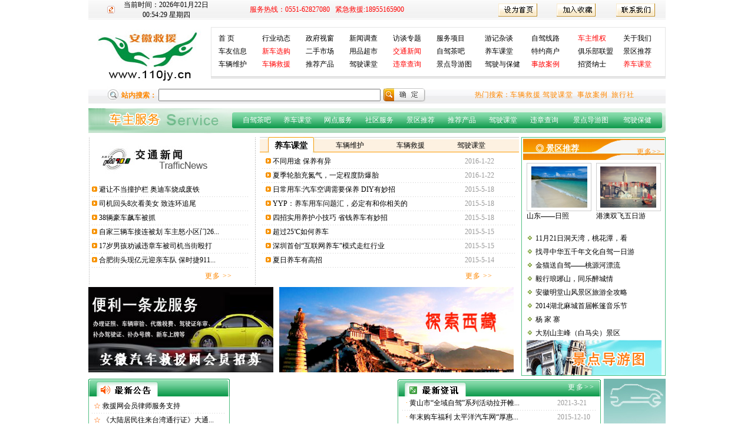

--- FILE ---
content_type: text/html
request_url: http://www.110jy.cn/index.asp
body_size: 28156
content:

<!DOCTYPE html PUBLIC "-//W3C//DTD XHTML 1.0 Transitional//EN" "http://www.w3.org/TR/xhtml1/DTD/xhtml1-transitional.dtd">
<html xmlns="http://www.w3.org/1999/xhtml">
<head>
<title>安徽汽车救援网_合肥天易汽车俱乐部有限公司</title>
<meta http-equiv="Content-Type" content="text/html; charset=gb2312" />
<meta name="keywords" Content="事故人伤处理  合肥自驾游  法拍房  自驾游保障  俱乐部  车主服务  车辆保险、理赔  汽车维修  交通事故处理 
 联系人:韩平 电话:救援服务：18019550909

咨询服务：0551-62827080
 传真:0551-65614080 地址:合肥市庐阳区银杉路2号，水木春城8幢1602">
<meta name="description" content="事故人伤处理  合肥自驾游  法拍房  自驾游保障  俱乐部  车主服务  车辆保险、理赔  汽车维修  交通事故处理 
 联系人:韩平 电话:救援服务：18019550909

咨询服务：0551-62827080
 传真:0551-65614080 地址:合肥市庐阳区银杉路2号，水木春城8幢1602">
<style type="text/css">
<!--
body {
	margin-left: 0px;
	margin-top: 0px;
	margin-right: 0px;
	margin-bottom: 0px;
	font-size: 12px;
}
table{
font-size:12px;
}
td{
font-size:12px;

}
th{
font-size:12px;

}

#content {
 font-size: 14px;
 width: 976px;
 height: 0px;
 overflow: hidden;
}
-->
</style>
<script language="javascript" src="js/qh.js"></script>
<script language="javascript">
var PArrCount=0;
var PArrCat= new Array();

	PArrCat[0]=new Array("29","33","车友信息");

	PArrCount=1;
	
function PSelect(ElementValue){ 
 	var PSumCount=0;
	if(ElementValue=="0" || ElementValue ==''){
		document.form2.ProdModel.length=0;
		document.form2.ProdModel.options[0]= new Option('请选择型号','0');
//		for(var i=0;i<PArrCount;i++){
//			document.Member.city.options[document.Member.city.length] = new Option(PArrCat[i][2],PArrCat[i][1]);
//		}
	} else	if(ElementValue!=0){
		document.form2.ProdModel.length=0;
		document.form2.ProdModel.options[0]= new Option('请选择型号','0');
		for(var i=0;i<PArrCount;i++){
			if (PArrCat[i][0]==ElementValue){
				document.form2.ProdModel.options[document.form2.ProdModel.length] = new Option(PArrCat[i][2],PArrCat[i][1]);
				PSumCount =PSumCount+1;
			}	
		}	
		if(PSumCount==0){
			document.form2.ProdModel.length=0;
			document.form2.ProdModel.options[0]=new Option('请选择型号','0');			
		}
	}
}	

window.onload=shoppingcat();

</script>

<link href="css/jycss.css" rel="stylesheet" type="text/css" />
</head>



<body>
<div id="ads" style="margin:0 auto; display:none; width:982px; top:0px; height:0px;overflow:hidden; text-align:center;">
   <img src="newyear.JPG" border="0"/>
</div>







<center>

  <table width="980" border="0" align="center" cellpadding="0" cellspacing="0">
  <tr>
    <td width="45" height="34" align="right" background="images/t_r1_c2.jpg"><img src="images/110jy_j.jpg" width="13" height="13" /></td>
    <td width="174" align="center" background="images/t_r1_c2.jpg" id="tabq">
	
	
	
	<script language="javascript">
function getCurDate()
{
 var d = new Date();
 var week;
 switch (d.getDay()){
 case 1: week="星期一"; break;
 case 2: week="星期二"; break;
 case 3: week="星期三"; break;
 case 4: week="星期四"; break;
 case 5: week="星期五"; break;
 case 6: week="星期六"; break;
 default: week="星期天";
 }
 var years = d.getFullYear();
 var month = add_zero(d.getMonth()+1);
 var days = add_zero(d.getDate());
 var hours = add_zero(d.getHours());
 var minutes = add_zero(d.getMinutes());
 var seconds=add_zero(d.getSeconds());
 var ndate = years+"年"+month+"月"+days+"日 "+hours+":"+minutes+":"+seconds+" "+week;
 var divT=document.getElementById("divT"); 
 divT.innerHTML= ndate;
}
 
function add_zero(temp)
{
 if(temp<10) return "0"+temp;
 else return temp;
}
 
setInterval("getCurDate()",100);
 
 
</script>
当前时间：<font id="divT"></font>
	
	
	
	
	
	 </td>
    <td width="371" align="center" background="images/t_r1_c2.jpg" style="color:red;">服务热线：0551-62827080&nbsp;&nbsp;&nbsp;紧急救援:18955165900</td>
    <td width="89" background="images/t_r1_c2.jpg">&nbsp;</td>
    <td width="99" align="center" background="images/t_r1_c2.jpg"><a href="#" onClick="this.style.behavior='url(#default#homepage)';this.setHomePage('http://www.110jy.cn');return(false);"><img src="images/110jy_r2_c4.jpg" width="66" height="22" border="0" /></a></td>
    <td width="99" align="center" background="images/t_r1_c2.jpg"><a href="javascript:window.external.AddFavorite('http://www.110jy.cn/','安徽汽车救援网')"><img src="images/110jy_r2_c6.jpg" width="66" height="22" border="0" /></a></td>
    <td width="103" align="center" background="images/t_r1_c2.jpg"><a href="about_us.asp?tid=4"><img src="images/110jy_r2_c8.jpg" width="66" height="22" border="0" /></a></td>
  </tr>
</table>















<table width="980" border="0" cellspacing="0" cellpadding="0">
  <tr>
    <td width="208" align="center" valign="top"><a href="index.asp"><img src="images/logo.jpg" width="208" height="112" border="0" /></a></td>
    <td width="778"><table width="100%" border="0" cellpadding="0" cellspacing="0">
      <tr>
        <td width="778" height="83" align="center" class="mv_k">
		<table width="747" height="66" border="0" cellpadding="0" cellspacing="0">
            <tr>
              <td width="74" height="22" align="left"><a href="index.asp">首 页</a></td>
              <td width="74" align="left"><a href="news.asp?tid=1">行业动态</a></td>
              <td width="74" align="left"><a href="news.asp?tid=2">政府视窗</a></td>
              <td width="74" align="left"><a href="news.asp?tid=3">新闻调查</a></td>
              <td width="74" align="left"><a href="news.asp?tid=4">访谈专题</a></td>
              <td width="82" align="left"><a href="news.asp?tid=6">服务项目</a><a href="news.asp?tid=5"></a></td>
              <td width="79" align="left"><a href="news.asp?tid=8">游记杂谈</a></td>
              <td width="79" align="left"><a href="news.asp?tid=9">自驾线路</a></td>
              <td width="77" align="left"><span style="color:#FF0000;"><a href="news.asp?tid=10" style="color:#ff0000;">车主维权</a></span></td>
              <td width="60" align="left" style="color:#FF0000;"><a href="about_us.asp?tid=3">关于我们</a></td>
            </tr>
            <tr>
              <td height="22" align="left"><a href="qcdg.asp?tid=15">车友信息</a></td>
              <td align="left"><a href="news.asp?tid=12" style="color:#ff0000;">新车选购</a></td>
              <td align="left" style="color:#FF0000;"><a href="news.asp?tid=13">二手市场</a></td>
              <td align="left"><a href="product.asp">用品超市</a></td>
              <td align="left" style="color:#FF0000;"><a href="news.asp?tid=16" style="color:#ff0000;">交通新闻</a></td>
              <td align="left"><a href="news.asp?tid=9">自驾茶吧</a></td>
              <td align="left" style="color:#FF0000;"><a href="news.asp?tid=18">养车课堂</a></td>
              <td align="left"><a href="news.asp?tid=19">特约商户</a></td>
              <td align="left"><a href="news.asp?tid=20">俱乐部联盟</a></td>
              <td align="left"><a href="jqtj.asp">景区推荐</a></td>
            </tr>
            <tr>
              <td height="22" align="left"><a href="news.asp?tid=22">车辆维护</a></td>
              <td align="left"><a href="qcjy.asp" style="color:#ff0000;">车辆救援</a></td>
              <td align="left"><a href="news.asp?tid=24">推荐产品</a></td>
              <td align="left"><a href="news.asp?tid=28">驾驶课堂</a></td>
              <td align="left" style="color:#FF0000;"><a href="wzcx.asp" style="color:#ff0000;">违章查询</a></td>
              <td align="left"><a href="news.asp?tid=26">景点导游图</a></td>
              <td align="left"><a href="news.asp?tid=27">驾驶与保健</a></td>
              <td align="left" style="color:#FF0000;"><a href="about.asp" style="color:#ff0000;">事故案例</a></td>
              <td align="left"><a href="rczp.asp">招贤纳士</a></td> 
              <td align="left" style="color:#FF0000;"><a href="news.asp?tid=18" style="color:#ff0000;">养车课堂</a></td>
            </tr>
        </table></td>
      </tr>
      <tr>
        <td height="3" bgcolor="#EAEAEA"></td>
      </tr>
    </table>
	</td>
  </tr>
</table>
  <table width="980" border="0" align="center" cellpadding="0" cellspacing="0">
    <tr>
           
    </tr>
  </table>

<script language="javascript">
function change(url){
var v=document.all["select"].value;
location.href=url+"?page="+v;
}
</script>


  <table width="980" border="0" align="center" cellpadding="0" cellspacing="0">
  <tr>
    <td width="659" align="center" background="images/110jy_r3_c3.jpg">
	
	<form id="form1" name="form1" action="news.asp?action=ss" method="post" style="padding:0px; margin:0px;">
	<table width="100%" border="0" cellspacing="0" cellpadding="0">
      <tr>
        <td width="5%" align="right">&nbsp;</td>
        <td width="3%" height="24" align="right"><img src="images/110jy_r3_c5.jpg" width="21" height="31" /></td>
        <td width="68%"><span class="font">&nbsp;站内搜索：</span>
            <input name="keyword" type="text" id="keyword" size="45" />
        </td>
        <td width="24%"><input type="image" name="imageField" src="images/110jy_r3_c7.jpg"></td>
      </tr>
    </table>
	</form>
	
	</td>
    <td width="328" height="24" background="images/110jy_r3_c3.jpg" class="font1" id="dhs">热门搜索：<a href="news.asp?tid=23">车辆救援</a>&nbsp;<a href="news.asp?tid=28">驾驶课堂 </a>&nbsp;<a href="about.asp">事故案例</a> &nbsp;<a href="news.asp?tid=9">旅行社</a></td>
  </tr>
</table>
<table width="987" border="0" cellspacing="0" cellpadding="0">
<tr>
<td height="5px"></td>
</tr>
</table>
<table width="980" border="0" align="center" cellpadding="0" cellspacing="0">
  <tr>
    <td width="9"><img src="images/110jy_r2_c19.jpg" width="9" height="46" /></td>
    <td height="40px" background="images/110jy_r2_c20.jpg">&nbsp;</td>
    <td width="198"><img src="images/110jy_r2_c18.jpg" width="198" height="46" /></td>
    <td width="24"><img src="images/110jy_r2_c21.jpg" width="24" height="46" /></td>
    <td width="716" background="images/110jy_r2_c22.jpg"><table width="100%" border="0" cellspacing="0" cellpadding="0" id="dh">
      <tr>
        <td height="23" align="center"><a href="news.asp?tid=9">自驾茶吧</a></td>
        <td align="center"><a href="news.asp?tid=18">养车课堂</a></td>
        <td align="center"><a href="news.asp?tid=19">网点服务</a></td>
        <td align="center"><a href="news.asp?tid=20">社区服务</a></td>
        <td align="center"><a href="jqtj.asp">景区推荐</a></td>
        <td align="center"><a href="news.asp?tid=24">推荐产品</a></td>
        <td align="center"><a href="news.asp?tid=28">驾驶课堂</a></td>
        <td align="center"><a href="wzcx.asp">违章查询</a></td>
        <td align="center"><a href="news.asp?tid=26">景点导游图</a></td>
        <td align="center"><a href="news.asp?tid=27">驾驶保健</a></td>
      </tr>
    </table></td>
    <td width="13"><img src="images/110jy_r2_c23.jpg" width="13" height="46" /></td>
  </tr>
</table>
<table width="980" border="0" align="center" cellpadding="0" cellspacing="0" height="375" style="margin-top:5px">
  <tr>
    <td align="center" valign="top" width="742">
	<table width="100%" border="0" cellspacing="0" cellpadding="0">
      <tr>
        <td width="285" height="220" align="center" valign="top" style="background-image:url(images/spancer.jpg); background-position:-2px; background-repeat:repeat-y;">
		<table width="96%" border="0" cellspacing="0" cellpadding="0">
          <tr>
            <td height="7px"></td>
          </tr>
		  <tr>
            <td height="71" align="center" valign="top"><img src="images/Ad_r2_c24.jpg" width="257" height="59" /></td>
          </tr>
		  <style type="text/css">
<!--
.STYLE1 {color: #FF6600}
-->
</style>

<tr>
	<td height="24" align="left" class="bottom_line_bg">
	
	<img src="images/newslist.gif" />
	
	<a href="news.asp?tid=16&id=3384" target="_blank" style="color:#000000">
	<span class='red'>避让不当撞护栏 奥迪车烧成废铁 </span></a></td>
</tr>

<tr>
	<td height="24" align="left" class="bottom_line_bg">
	
	<img src="images/newslist.gif" />
	
	<a href="news.asp?tid=16&id=3382" target="_blank" style="color:#000000">
	<span class='red'>司机回头8次看美女 致连环追尾</span></a></td>
</tr>

<tr>
	<td height="24" align="left" class="bottom_line_bg">
	
	<img src="images/newslist.gif" />
	
	<a href="news.asp?tid=16&id=3381" target="_blank" style="color:#000000">
	<span class='red'>38辆豪车飙车被抓</span></a></td>
</tr>

<tr>
	<td height="24" align="left" class="bottom_line_bg">
	
	<img src="images/newslist.gif" />
	
	<a href="news.asp?tid=16&id=3376" target="_blank" style="color:#000000">
	<span class='red'>自家三辆车接连被划 车主怒小区门26...</span></a></td>
</tr>

<tr>
	<td height="24" align="left" class="bottom_line_bg">
	
	<img src="images/newslist.gif" />
	
	<a href="news.asp?tid=16&id=3375" target="_blank" style="color:#000000">
	<span class='red'>17岁男孩劝诫违章车被司机当街殴打</span></a></td>
</tr>

<tr>
	<td height="24" align="left" class="bottom_line_bg">
	
	<img src="images/newslist.gif" />
	
	<a href="news.asp?tid=16&id=3337" target="_blank" style="color:#000000">
	<span class='red'>合肥街头现亿元迎亲车队 保时捷911...</span></a></td>
</tr>

<tr>
	<td colspan="2" align="right" style="padding-right:30px;" height="30" id="dhs">
	<a href="news.asp?tid=16">
	更多 >></a></td>
</tr>

        </table>
		</td>
		<td width="6" background="images/spancer.jpg"></td>
        <td width="455" align="center" valign="top">
		<table width="98%" border="0" align="center" cellpadding="0" cellspacing="0">
          <tr>
            <td width="9" height="30" background="images/110jy_r2_c16.jpg">&nbsp;</td>
            <td width="88" align="center"  class="L3" id="Rdown1" onMouseOver="setRTab('Rdown','1','4')" style="cursor:pointer;">养车课堂</td>
            <td width="12" background="images/110jy_r2_c16.jpg">&nbsp;</td>
            <td width="88" align="center"  class="L4" id="Rdown2" onMouseOver="setRTab('Rdown','2','4')" style="cursor:pointer;">车辆维护</td>
            <td width="15" background="images/110jy_r2_c16.jpg">&nbsp;</td>
            <td width="88" align="center"  class="L4" id="Rdown3" onMouseOver="setRTab('Rdown','3','4')" style="cursor:pointer;">车辆救援</td>
            <td width="15" background="images/110jy_r2_c16.jpg">&nbsp;</td>
            <td width="88" align="center"   class="L4" id="Rdown4" onMouseOver="setRTab('Rdown','4','4')" style="cursor:pointer;">驾驶课堂</td>
            <td background="images/110jy_r2_c16.jpg">&nbsp;</td>
          </tr>
        </table>
		<div id="con_Rdown_1" align="left" style="height:215px">
		  <table width="96%" border="0" cellspacing="0" cellpadding="0" align="center">
            <style type="text/css">
<!--
.STYLE1 {color: #FF6600}
-->
</style>

<tr>
	<td width="80%" height="24px" align="left" class="bottom_line_bg">&nbsp;
	
	<img src="images/newslist.gif" />
	
	<a href="news.asp?tid=18&id=3785" target="_blank" style="color:#000000">
	<span class='red'>不同用途   保养有异</span></a></td>
	<td class="bottom_line_bg text_F12_C999999">2016-1-22</td>
</tr>

<tr>
	<td width="80%" height="24px" align="left" class="bottom_line_bg">&nbsp;
	
	<img src="images/newslist.gif" />
	
	<a href="news.asp?tid=18&id=3784" target="_blank" style="color:#000000">
	<span class='red'>夏季轮胎充氮气，一定程度防爆胎</span></a></td>
	<td class="bottom_line_bg text_F12_C999999">2016-1-22</td>
</tr>

<tr>
	<td width="80%" height="24px" align="left" class="bottom_line_bg">&nbsp;
	
	<img src="images/newslist.gif" />
	
	<a href="news.asp?tid=18&id=3369" target="_blank" style="color:#000000">
	<span class='red'>日常用车:汽车空调需要保养 DIY有妙招</span></a></td>
	<td class="bottom_line_bg text_F12_C999999">2015-5-18</td>
</tr>

<tr>
	<td width="80%" height="24px" align="left" class="bottom_line_bg">&nbsp;
	
	<img src="images/newslist.gif" />
	
	<a href="news.asp?tid=18&id=3368" target="_blank" style="color:#000000">
	<span class='red'>YYP：养车用车问题汇，必定有和你相关的</span></a></td>
	<td class="bottom_line_bg text_F12_C999999">2015-5-18</td>
</tr>

<tr>
	<td width="80%" height="24px" align="left" class="bottom_line_bg">&nbsp;
	
	<img src="images/newslist.gif" />
	
	<a href="news.asp?tid=18&id=3367" target="_blank" style="color:#000000">
	<span class='red'>四招实用养护小技巧 省钱养车有妙招</span></a></td>
	<td class="bottom_line_bg text_F12_C999999">2015-5-18</td>
</tr>

<tr>
	<td width="80%" height="24px" align="left" class="bottom_line_bg">&nbsp;
	
	<img src="images/newslist.gif" />
	
	<a href="news.asp?tid=18&id=3359" target="_blank" style="color:#000000">
	<span class='red'>超过25℃如何养车</span></a></td>
	<td class="bottom_line_bg text_F12_C999999">2015-5-15</td>
</tr>

<tr>
	<td width="80%" height="24px" align="left" class="bottom_line_bg">&nbsp;
	
	<img src="images/newslist.gif" />
	
	<a href="news.asp?tid=18&id=3358" target="_blank" style="color:#000000">
	<span class='red'>深圳首创“互联网养车”模式走红行业</span></a></td>
	<td class="bottom_line_bg text_F12_C999999">2015-5-15</td>
</tr>

<tr>
	<td width="80%" height="24px" align="left" class="bottom_line_bg">&nbsp;
	
	<img src="images/newslist.gif" />
	
	<a href="news.asp?tid=18&id=3349" target="_blank" style="color:#000000">
	<span class='red'> 夏日养车有高招</span></a></td>
	<td class="bottom_line_bg text_F12_C999999">2015-5-14</td>
</tr>

<tr>
	<td colspan="2" align="right" style="padding-right:40px;" height="30" id="dhs">
	<a href="news.asp?tid=18">
	更多 >></a></td>
</tr>

          </table>
		</div>
		<div id="con_Rdown_2" align="left" style="height:215px;display:none">
		 <table width="96%" border="0" cellspacing="0" cellpadding="0" align="center">
           <style type="text/css">
<!--
.STYLE1 {color: #FF6600}
-->
</style>

<tr>
	<td width="80%" height="24px" align="left" class="bottom_line_bg">&nbsp;
	
	<img src="images/newslist.gif" />
	
	<a href="news.asp?tid=22&id=3260" target="_blank" style="color:#000000">
	<span class='red'>不光是在夏天 秋季汽车也要防自燃</span></a></td>
	<td class="bottom_line_bg text_F12_C999999">2014-9-5</td>
</tr>

<tr>
	<td width="80%" height="24px" align="left" class="bottom_line_bg">&nbsp;
	
	<img src="images/newslist.gif" />
	
	<a href="news.asp?tid=22&id=3246" target="_blank" style="color:#000000">
	<span class='red'>路上坏车不惊慌 教你路上坏车的应付方法</span></a></td>
	<td class="bottom_line_bg text_F12_C999999">2014-9-3</td>
</tr>

<tr>
	<td width="80%" height="24px" align="left" class="bottom_line_bg">&nbsp;
	
	<img src="images/newslist.gif" />
	
	<a href="news.asp?tid=22&id=3241" target="_blank" style="color:#000000">
	<span class='red'>简单自检汽车刹车片小窍门 杜绝安全隐患 </span></a></td>
	<td class="bottom_line_bg text_F12_C999999">2014-9-2</td>
</tr>

<tr>
	<td width="80%" height="24px" align="left" class="bottom_line_bg">&nbsp;
	
	<img src="images/newslist.gif" />
	
	<a href="news.asp?tid=22&id=3240" target="_blank" style="color:#000000">
	<span class='red'>不懂这些去修车，你就是毁车元凶！</span></a></td>
	<td class="bottom_line_bg text_F12_C999999">2014-9-2</td>
</tr>

<tr>
	<td width="80%" height="24px" align="left" class="bottom_line_bg">&nbsp;
	
	<img src="images/newslist.gif" />
	
	<a href="news.asp?tid=22&id=3196" target="_blank" style="color:#000000">
	<span class='red'>车辆保养 妙法排除汽车异响的6大症状</span></a></td>
	<td class="bottom_line_bg text_F12_C999999">2014-8-25</td>
</tr>

<tr>
	<td width="80%" height="24px" align="left" class="bottom_line_bg">&nbsp;
	
	<img src="images/newslist.gif" />
	
	<a href="news.asp?tid=22&id=3194" target="_blank" style="color:#000000">
	<span class='red'>汽车保养之夏季洗车需避开的四大误区</span></a></td>
	<td class="bottom_line_bg text_F12_C999999">2014-8-25</td>
</tr>

<tr>
	<td width="80%" height="24px" align="left" class="bottom_line_bg">&nbsp;
	
	<img src="images/newslist.gif" />
	
	<a href="news.asp?tid=22&id=2774" target="_blank" style="color:#000000">
	<span class='red'>车主用了假润滑油 车辆惨遭报废</span></a></td>
	<td class="bottom_line_bg text_F12_C999999">2014-3-27</td>
</tr>

<tr>
	<td width="80%" height="24px" align="left" class="bottom_line_bg">&nbsp;
	
	<img src="images/newslist.gif" />
	
	<a href="news.asp?tid=22&id=2744" target="_blank" style="color:#000000">
	<span class='red'>应对常见汽车故障 教你实用的维修方法 </span></a></td>
	<td class="bottom_line_bg text_F12_C999999">2014-3-25</td>
</tr>

<tr>
	<td colspan="2" align="right" style="padding-right:40px;" height="30" id="dhs">
	<a href="news.asp?tid=22">
	更多 >></a></td>
</tr>

          </table>
		</div>
		<div id="con_Rdown_3" align="left" style="height:215px;display:none">
		<table width="96%" border="0" cellspacing="0" cellpadding="0" align="center">
           <style type="text/css">
<!--
.STYLE1 {color: #FF6600}
-->
</style>

<tr>
	<td width="80%" height="24px" align="left" class="bottom_line_bg">&nbsp;
	
	<img src="images/newslist.gif" />
	
	<a href="qcjy.asp?tid=234&id=3249" target="_blank" style="color:#000000">
	<span class='red'>两车相撞致一人被困 遵义县消防成功救援</span></a></td>
	<td class="bottom_line_bg text_F12_C999999">2014-9-3</td>
</tr>

<tr>
	<td width="80%" height="24px" align="left" class="bottom_line_bg">&nbsp;
	
	<img src="images/newslist.gif" />
	
	<a href="qcjy.asp?tid=234&id=2536" target="_blank" style="color:#000000">
	<span class='red'>六安一搅拌车与大货车相撞 两司机被卡获救</span></a></td>
	<td class="bottom_line_bg text_F12_C999999">2013-11-29</td>
</tr>

<tr>
	<td width="80%" height="24px" align="left" class="bottom_line_bg">&nbsp;
	
	<img src="images/newslist.gif" />
	
	<a href="qcjy.asp?tid=236&id=2490" target="_blank" style="color:#000000">
	<span class='red'>救援车“寸步难行”调查：为何“不给生命让...</span></a></td>
	<td class="bottom_line_bg text_F12_C999999">2013-11-25</td>
</tr>

<tr>
	<td width="80%" height="24px" align="left" class="bottom_line_bg">&nbsp;
	
	<img src="images/newslist.gif" />
	
	<a href="qcjy.asp?tid=236&id=2489" target="_blank" style="color:#000000">
	<span class='red'>甘肃高速公路伤员急救实行“先救人后付费”</span></a></td>
	<td class="bottom_line_bg text_F12_C999999">2013-11-25</td>
</tr>

<tr>
	<td width="80%" height="24px" align="left" class="bottom_line_bg">&nbsp;
	
	<img src="images/newslist.gif" />
	
	<a href="qcjy.asp?tid=236&id=2073" target="_blank" style="color:#000000">
	<span class='red'>安徽汽车救援网救援案例 高速行车定速巡航...</span></a></td>
	<td class="bottom_line_bg text_F12_C999999">2012-4-21</td>
</tr>

<tr>
	<td width="80%" height="24px" align="left" class="bottom_line_bg">&nbsp;
	
	<img src="images/newslist.gif" />
	
	<a href="qcjy.asp?tid=236&id=2069" target="_blank" style="color:#000000">
	<span class='red'>合肥面包车二环路上自然 洒水车应急救援</span></a></td>
	<td class="bottom_line_bg text_F12_C999999">2012-4-21</td>
</tr>

<tr>
	<td width="80%" height="24px" align="left" class="bottom_line_bg">&nbsp;
	
	<img src="images/newslist.gif" />
	
	<a href="qcjy.asp?tid=236&id=1950" target="_blank" style="color:#000000">
	<span class='red'>合肥车主新车被撞 数月索赔不果</span></a></td>
	<td class="bottom_line_bg text_F12_C999999">2012-3-23</td>
</tr>

<tr>
	<td width="80%" height="24px" align="left" class="bottom_line_bg">&nbsp;
	
	<img src="images/newslist.gif" />
	
	<a href="qcjy.asp?tid=232&id=483" target="_blank" style="color:#000000">
	<span class='red'>车主服务年费收取和网上报名</span></a></td>
	<td class="bottom_line_bg text_F12_C999999">2009-2-8</td>
</tr>

<tr>
	<td colspan="2" align="right" style="padding-right:40px;" height="30" id="dhs">
	<a href="qcjy.asp?tid=23">
	更多 >></a></td>
</tr>

          </table>
		</div>
		<div id="con_Rdown_4" align="left" style="height:215px;display:none">
		 <table width="96%" border="0" cellspacing="0" cellpadding="0" align="center">
           <style type="text/css">
<!--
.STYLE1 {color: #FF6600}
-->
</style>

<tr>
	<td width="80%" height="24px" align="left" class="bottom_line_bg">&nbsp;
	
	<span style="color:#F99605">·</span>
	
	<a href="news.asp?tid=28&id=3338" target="_blank" style="color:#000000">
	<span class='red'>“五一”外地违章 合肥能处理吗？</span></a></td>
	<td class="bottom_line_bg text_F12_C999999">2015-5-13</td>
</tr>

<tr>
	<td width="80%" height="24px" align="left" class="bottom_line_bg">&nbsp;
	
	<span style="color:#F99605">·</span>
	
	<a href="news.asp?tid=28&id=3317" target="_blank" style="color:#000000">
	<span class='red'>夏季轮胎充氮气，一定程度防爆胎</span></a></td>
	<td class="bottom_line_bg text_F12_C999999">2015-3-12</td>
</tr>

<tr>
	<td width="80%" height="24px" align="left" class="bottom_line_bg">&nbsp;
	
	<span style="color:#F99605">·</span>
	
	<a href="news.asp?tid=28&id=3313" target="_blank" style="color:#000000">
	<span class='red'>老驾驶员的随感</span></a></td>
	<td class="bottom_line_bg text_F12_C999999">2015-3-10</td>
</tr>

<tr>
	<td width="80%" height="24px" align="left" class="bottom_line_bg">&nbsp;
	
	<span style="color:#F99605">·</span>
	
	<a href="news.asp?tid=28&id=3214" target="_blank" style="color:#000000">
	<span class='red'>是对还是错？ 那些日常生活中的开车习惯</span></a></td>
	<td class="bottom_line_bg text_F12_C999999">2014-8-28</td>
</tr>

<tr>
	<td width="80%" height="24px" align="left" class="bottom_line_bg">&nbsp;
	
	<span style="color:#F99605">·</span>
	
	<a href="news.asp?tid=28&id=3213" target="_blank" style="color:#000000">
	<span class='red'>新手学开车 手自一体车怎么开?</span></a></td>
	<td class="bottom_line_bg text_F12_C999999">2014-8-28</td>
</tr>

<tr>
	<td width="80%" height="24px" align="left" class="bottom_line_bg">&nbsp;
	
	<span style="color:#F99605">·</span>
	
	<a href="news.asp?tid=28&id=2787" target="_blank" style="color:#000000">
	<span class='red'>教你五步自己检查制动系统 养成好习惯</span></a></td>
	<td class="bottom_line_bg text_F12_C999999">2014-3-31</td>
</tr>

<tr>
	<td width="80%" height="24px" align="left" class="bottom_line_bg">&nbsp;
	
	<span style="color:#F99605">·</span>
	
	<a href="news.asp?tid=28&id=2781" target="_blank" style="color:#000000">
	<span class='red'>汽车坠河事件频发 事故后保持头脑清醒很重...</span></a></td>
	<td class="bottom_line_bg text_F12_C999999">2014-3-28</td>
</tr>

<tr>
	<td width="80%" height="24px" align="left" class="bottom_line_bg">&nbsp;
	
	<span style="color:#F99605">·</span>
	
	<a href="news.asp?tid=28&id=2685" target="_blank" style="color:#000000">
	<span class='red'>高速爆胎勿踩刹车 稳住方向是关键</span></a></td>
	<td class="bottom_line_bg text_F12_C999999">2014-3-6</td>
</tr>

<tr>
	<td colspan="2" align="right" style="padding-right:40px;" height="30" id="dhs">
	<a href="news.asp?tid=28">
	更多 >></a></td>
</tr>

          </table>
		</div>
		</td>
      </tr>
      <tr>
        <td height="143" colspan="3" align="left" style="padding-top:3px">
        
        
<table width="100%" border="0" cellspacing="0" cellpadding="0" width="728" height="145">
  <tr>
    <td  width="314" height="145">

          <a href=http://www.110jy.cn/news.asp?tid=31&amp;id=3351><img src=UploadFile/2012513105423.JPG width=314  height=145 /></a>
           
    </td>
    <td  width="314" height="145">
    <a href=http://www.110jy.cn/news.asp?tid=9&amp;id=3849><img src=UploadFile/2015513164332.JPG width=398  height=145 /></a>    
    </td>
  </tr>
</table>

        
        
      
        
        
        
      </td>
    </tr>
  </table></td>
    <td width="245" align="center" valign="top" class="Tabl1"><table width="99%" height="32" border="0" align="center" cellpadding="0" cellspacing="0">
      <tr>
        <td width="48%" height="26px" align="center" valign="middle" background="images/110jy_r2_c24.jpg"><span style="font-size:14px;color:#FFFFFF;font-weight:bold">◎&nbsp;景区推荐</span></td>
        <td width="52%" height="26px" align="right" valign="middle" background="images/110jy_r2_c25.jpg" style="padding-top:12px; padding-right:5px;" id="dhs"><a href="jqtj.asp">更多&gt;&gt;</a></td>
      </tr>
    </table>	
	<table width="235" border="0" cellspacing="0" cellpadding="0" style="margin-top:5px;">
	  <tr>
	  
        <td width="50%" align="center" valign="top">
		<table width="110" border="0" cellspacing="0" cellpadding="0">
          <tr>
            <td height="80" align="center" class="border"><a href="jqtj.asp?id=2176"><img src="UploadFile/2012712223952.JPG" width="95" height="70"></a></td>
          </tr>
          <tr>
            <td height="35" valign="top" class="font2"><div style="width:110px;height:32px;padding-top:5;overflow:hidden"><a href="jqtj.asp?id=2176" style="color:#000000">山东——日照</a></div></td>
          </tr>
        </table>
		</td> 
		
        <td width="50%" align="center" valign="top">
		<table width="110" border="0" cellspacing="0" cellpadding="0">
          <tr>
            <td height="80" align="center" class="border"><a href="jqtj.asp?id=3409"><img src="UploadFile/201567111656.JPG" width="95" height="70"></a></td>
          </tr>
          <tr>
            <td height="35" valign="top" class="font2"><div style="width:110px;height:32px;padding-top:5;overflow:hidden"><a href="jqtj.asp?id=3409" style="color:#000000">港澳双飞五日游</a></div></td>
          </tr>
        </table>
		</td> 
		
      </tr>
    </table>	
	<div style="height:184px; width:100%">
	<table width="235" border="0" cellspacing="0" cellpadding="0">
	
      <tr>
    	<td height="23" align="left"><img src="images/110_r6_c3.jpg" width="16" height="12" />
	<a href="jqtj.asp?id=3607" style="color:#000000">
	11月21日洞天湾，桃花潭，看</a></td>
        </tr>
	 
      <tr>
    	<td height="23" align="left"><img src="images/110_r6_c3.jpg" width="16" height="12" />
	<a href="jqtj.asp?id=3548" style="color:#000000">
	找寻中华五千年文化自驾一日游 </a></td>
        </tr>
	 
      <tr>
    	<td height="23" align="left"><img src="images/110_r6_c3.jpg" width="16" height="12" />
	<a href="jqtj.asp?id=3445" style="color:#000000">
	金猫送自驾——桃源河漂流</a></td>
        </tr>
	 
      <tr>
    	<td height="23" align="left"><img src="images/110_r6_c3.jpg" width="16" height="12" />
	<a href="jqtj.asp?id=3431" style="color:#000000">
	毅行琅琊山，同乐醉城情  </a></td>
        </tr>
	 
      <tr>
    	<td height="23" align="left"><img src="images/110_r6_c3.jpg" width="16" height="12" />
	<a href="jqtj.asp?id=3116" style="color:#000000">
	安徽明堂山风景区旅游全攻略 </a></td>
        </tr>
	 
      <tr>
    	<td height="23" align="left"><img src="images/110_r6_c3.jpg" width="16" height="12" />
	<a href="jqtj.asp?id=3055" style="color:#000000">
	2014湖北麻城首届帐篷音乐节</a></td>
        </tr>
	 
      <tr>
    	<td height="23" align="left"><img src="images/110_r6_c3.jpg" width="16" height="12" />
	<a href="jqtj.asp?id=2791" style="color:#000000">
	杨   家   寨</a></td>
        </tr>
	 
      <tr>
    	<td height="23" align="left"><img src="images/110_r6_c3.jpg" width="16" height="12" />
	<a href="jqtj.asp?id=2786" style="color:#000000">
	大别山主峰（白马尖）景区</a></td>
        </tr>
	  
    </table>
	</div>
	<table width="100%" border="0" cellspacing="0" cellpadding="0">
      <tr>
        <td align="center"><a href="news.asp?tid=26"><img src="images/ad_r4_c2.jpg" width="233" height="60" border="0"/></a></td>
      </tr>
    </table>
	</td>
  </tr>
</table>
<table width="980" border="0" align="center" cellpadding="0" cellspacing="0" style="margin-top:5px">
  <tr>
    <td width="240" valign="top">
      <table border="0" cellspacing="0" cellpadding="0" width="100%">
        <tr>
          <td width="8"><img src="images/110jy_r5_c3.jpg" width="8" height="30" /></td>
          <td width="112"><img src="images/110jy_r5_c9.jpg" width="112" height="30" /></td>
          <td background="images/110jy_r5_c8.jpg">&nbsp;</td>
          <td width="10"><img src="images/110jy_r5_c11.jpg" width="10" height="30" /></td>
        </tr>
      </table>

      <table  border="0" cellspacing="0" cellpadding="0" width="100%"  class="Tabl">
        <tr>
          <td height="272" valign="top">
		  <table width="96%" border="0" align="center" cellpadding="0" cellspacing="0"> 
		  <tr><td height="5"></td></tr> 
			<style type="text/css">
<!--
.STYLE1 {color: #FF6600}
-->
</style>

<tr>
	<td height="24" align="left" class="bottom_line_bg">
	
	&nbsp;<span class="STYLE1">☆</span>
	
	<a href="news.asp?tid=30&id=3810" target="_blank" style="color:#000000">
	<span class='red'>救援网会员律师服务支持</span></a></td>
</tr>

<tr>
	<td height="24" align="left" class="bottom_line_bg">
	
	&nbsp;<span class="STYLE1">☆</span>
	
	<a href="news.asp?tid=30&id=3780" target="_blank" style="color:#000000">
	<span class='red'>《大陆居民往来台湾通行证》大通...</span></a></td>
</tr>

<tr>
	<td height="24" align="left" class="bottom_line_bg">
	
	&nbsp;<span class="STYLE1">☆</span>
	
	<a href="news.asp?tid=30&id=3623" target="_blank" style="color:#000000">
	<span class='red'>2015救援网冬季送温暖活动</span></a></td>
</tr>

<tr>
	<td height="24" align="left" class="bottom_line_bg">
	
	&nbsp;<span class="STYLE1">☆</span>
	
	<a href="news.asp?tid=30&id=3563" target="_blank" style="color:#000000">
	<span class='red'>救援网车友交流会</span></a></td>
</tr>

<tr>
	<td height="24" align="left" class="bottom_line_bg">
	
	&nbsp;<span class="STYLE1">☆</span>
	
	<a href="news.asp?tid=30&id=3522" target="_blank" style="color:#000000">
	<span class='red'>明亮“眼睛”找回安全</span></a></td>
</tr>

<tr>
	<td height="24" align="left" class="bottom_line_bg">
	
	&nbsp;<span class="STYLE1">☆</span>
	
	<a href="news.asp?tid=30&id=3470" target="_blank" style="color:#000000">
	<span class='red'>救援网会员积分使用办法</span></a></td>
</tr>

<tr>
	<td height="24" align="left" class="bottom_line_bg">
	
	&nbsp;<span class="STYLE1">☆</span>
	
	<a href="news.asp?tid=30&id=3432" target="_blank" style="color:#000000">
	<span class='red'>毅行琅琊山，同乐醉城情</span></a></td>
</tr>

<tr>
	<td height="24" align="left" class="bottom_line_bg">
	
	&nbsp;<span class="STYLE1">☆</span>
	
	<a href="news.asp?tid=30&id=3410" target="_blank" style="color:#000000">
	<span class='red'>救援网车友夏季送清凉活动月</span></a></td>
</tr>

<tr>
	<td height="24" align="left" class="bottom_line_bg">
	
	&nbsp;<span class="STYLE1">☆</span>
	
	<a href="news.asp?tid=30&id=3398" target="_blank" style="color:#000000">
	<span class='red'>安徽最牛的会费收取方式，交纳没...</span></a></td>
</tr>

<tr>
	<td height="24" align="left" class="bottom_line_bg">
	
	&nbsp;<span class="STYLE1">☆</span>
	
	<a href="news.asp?tid=30&id=3395" target="_blank" style="color:#000000">
	<span class='red'>邮政信用卡联名卡电子标签免费送</span></a></td>
</tr>

<tr>
	<td height="24" align="left" class="bottom_line_bg">
	
	&nbsp;<span class="STYLE1">☆</span>
	
	<a href="news.asp?tid=30&id=3370" target="_blank" style="color:#000000">
	<span class='red'>救援网2015年自驾游目的地计...</span></a></td>
</tr>

<tr>
	<td height="24" align="left" class="bottom_line_bg">
	
	&nbsp;<span class="STYLE1">☆</span>
	
	<a href="news.asp?tid=30&id=3331" target="_blank" style="color:#000000">
	<span class='red'>车友的福音——有人为你喝酒买单...</span></a></td>
</tr>

<tr>
	<td height="24" align="left" class="bottom_line_bg">
	
	&nbsp;<span class="STYLE1">☆</span>
	
	<a href="news.asp?tid=30&id=3330" target="_blank" style="color:#000000">
	<span class='red'>解读车辆保险的弯弯绕</span></a></td>
</tr>

<tr>
	<td colspan="2" align="right" style="padding-right:30px;" height="30" id="dhs">
	<a href="news.asp?tid=30">
	更多 >></a></td>
</tr>

			
		  </table>
		  </td>
        </tr>
      </table>
	</td>
    <td width="5"></td>
    <td valign="top">
      <table width="100%" border="0" align="center" cellpadding="0" cellspacing="0">
        <tr>
          <td width="275" height="235" valign="top">
<script type="text/javascript">
	var xb;
	var pics="";
	var texts="";
	var links="";
	var order=new Array();
	var imgLink=new Array();
	var imgUrl=new Array();
	var imgText=new Array();
		order[0]=""						//图片链接有多个参数时,以 ^ (脱字符) 代替 & 符号
 
		order[1]="1";
		imgLink[1]="news.asp?tid=31^id=3840";
		imgUrl[1]="UploadFile/2021321233337.JPG";
		imgText[1]="黄山市“全域自驾”系列活动拉开帷幕";
  
		order[2]="2";
		imgLink[2]="news.asp?tid=31^id=3365";
		imgUrl[2]="UploadFile/2015518105523.JPG";
		imgText[2]="观致汽车减亏路艰";
  
		order[3]="3";
		imgLink[3]="news.asp?tid=31^id=3351";
		imgUrl[3]="UploadFile/2015514184818.JPG";
		imgText[3]="2015会员招募最新政策";
  
		order[4]="4";
		imgLink[4]="news.asp?tid=31^id=3343";
		imgUrl[4]="UploadFile/201551494251.JPG";
		imgText[4]="增加细节设计 新款国产奥迪Q3谍照曝光";
  
		order[5]="5";
		imgLink[5]="news.asp?tid=31^id=3342";
		imgUrl[5]="UploadFile/201551494122.JPG";
		imgText[5]="一汽丰田将召回部分威驰与花冠车型";
  
		order[6]="6";
		imgLink[6]="news.asp?tid=31^id=3291";
		imgUrl[6]="UploadFile/2015116232448.JPG";
		imgText[6]="旅游在线2014联欢晚会在黄山顺利举办";
 

	var focus_width=275;
	var focus_height=215;
	var text_height=25;
	var swf_height = focus_height+text_height;
	var j=0;
		for (i=1;i<=6;i++) {
		        xb=order[i];
			if( (imgUrl[xb]!="") && (imgLink[xb]!="") ) {
                 if(j !=0){
			         pics=pics+"|";
			         links=links+"|";
			         texts=texts+"|";
			      }
					  pics=pics+imgUrl[xb];
					  links=links+imgLink[xb];
					  texts=texts+imgText[xb];
			      j++;
			} 
		}	
</script>
<script language="javascript" src="Js/flashShow.js"></script>
		  </td>
          <td width="5" valign="top"></td>
          <td valign="top">
		  <table width="100%" height="230" border="0" align="right" cellpadding="0" cellspacing="0">
            <tr>
              <td height="30">
				<table width="100%" border="0" cellspacing="0" cellpadding="0">
					<tr>
					  <td width="9" height="30"><img src="images/110jy_r5_c15.jpg" width="9" height="30" /></td>
					  <td width="109"><img src="images/110jy_r5_c16.jpg" width="109" height="30" /></td>
					  <td align="right" background="images/110jy_r5_c19.jpg" class="font_more" id="dh"><a href="news.asp?tid=31">更多&gt;&gt;</a></td>
					  <td width="10"><img src="images/110_r5_c21.jpg" width="10" height="30" /></td>
					</tr>
				</table>
				</td>
            </tr>
            <tr>
              <td height="200" valign="top" class="Tabl">
				<table width="96%" border="0" align="center" cellpadding="0" cellspacing="0">
					<style type="text/css">
<!--
.STYLE1 {color: #FF6600}
-->
</style>

<tr>
	<td width="80%" height="24px" align="left" class="bottom_line_bg">&nbsp;
	
	<span style="color:#F99605">·</span>
	
	<a href="news.asp?tid=31&id=3840" target="_blank" style="color:#000000">
	<span class='red'>黄山市“全域自驾”系列活动拉开帷...</span></a></td>
	<td class="bottom_line_bg text_F12_C999999">2021-3-21</td>
</tr>

<tr>
	<td width="80%" height="24px" align="left" class="bottom_line_bg">&nbsp;
	
	<span style="color:#F99605">·</span>
	
	<a href="news.asp?tid=31&id=3673" target="_blank" style="color:#000000">
	<span class='red'>年末购车福利 太平洋汽车网“厚惠...</span></a></td>
	<td class="bottom_line_bg text_F12_C999999">2015-12-10</td>
</tr>

<tr>
	<td width="80%" height="24px" align="left" class="bottom_line_bg">&nbsp;
	
	<span style="color:#F99605">·</span>
	
	<a href="news.asp?tid=31&id=3597" target="_blank" style="color:#000000">
	<span class='red'>知名品牌齐亮相 橡树入驻广州国际...</span></a></td>
	<td class="bottom_line_bg text_F12_C999999">2015-11-16</td>
</tr>

<tr>
	<td width="80%" height="24px" align="left" class="bottom_line_bg">&nbsp;
	
	<span style="color:#F99605">·</span>
	
	<a href="news.asp?tid=31&id=3596" target="_blank" style="color:#000000">
	<span class='red'>五重豪礼相赠 摩卡语镜MC055...</span></a></td>
	<td class="bottom_line_bg text_F12_C999999">2015-11-16</td>
</tr>

<tr>
	<td width="80%" height="24px" align="left" class="bottom_line_bg">&nbsp;
	
	<span style="color:#F99605">·</span>
	
	<a href="news.asp?tid=31&id=3595" target="_blank" style="color:#000000">
	<span class='red'>培英电子登陆国际车展 欧龙HIF...</span></a></td>
	<td class="bottom_line_bg text_F12_C999999">2015-11-16</td>
</tr>

<tr>
	<td width="80%" height="24px" align="left" class="bottom_line_bg">&nbsp;
	
	<span style="color:#F99605">·</span>
	
	<a href="news.asp?tid=31&id=3594" target="_blank" style="color:#000000">
	<span class='red'>ZOONO祖诺抗菌护理套装  广...</span></a></td>
	<td class="bottom_line_bg text_F12_C999999">2015-11-16</td>
</tr>

<tr>
	<td width="80%" height="24px" align="left" class="bottom_line_bg">&nbsp;
	
	<span style="color:#F99605">·</span>
	
	<a href="news.asp?tid=31&id=3593" target="_blank" style="color:#000000">
	<span class='red'>穿网购价 来广州车展抢梦仕名车地...</span></a></td>
	<td class="bottom_line_bg text_F12_C999999">2015-11-16</td>
</tr>

<tr>
	<td width="80%" height="24px" align="left" class="bottom_line_bg">&nbsp;
	
	<span style="color:#F99605">·</span>
	
	<a href="news.asp?tid=31&id=3592" target="_blank" style="color:#000000">
	<span class='red'>一起去广州车展体验理想车生活 卡...</span></a></td>
	<td class="bottom_line_bg text_F12_C999999">2015-11-16</td>
</tr>
 
				</table>
				</td>
            </tr>
          </table>		  </td>
          <td width="5" valign="top"></td>
          <td width="105" align="right" valign="top"><img src="images/Ad_r5_c25.jpg" width="105" height="230" align="middle" /></td>
        </tr>
      </table>

		<table width="100%" border="0" align="center" cellpadding="0" cellspacing="0" style="margin-top:5px">
		  <tr>
			<td width="374" align="center"><object classid="clsid:D27CDB6E-AE6D-11cf-96B8-444553540000" codebase="http://download.macromedia.com/pub/shockwave/cabs/flash/swflash.cab#version=7,0,19,0" width="1" height="1">
                <param name="movie" value="#">
                <param name="quality" value="high">
                <embed src="#" quality="high" pluginspage="http://www.macromedia.com/go/getflashplayer" type="application/x-shockwave-flash" width="1" height="1"></embed>
		      </object>
			  <object classid="clsid:D27CDB6E-AE6D-11cf-96B8-444553540000" codebase="http://download.macromedia.com/pub/shockwave/cabs/flash/swflash.cab#version=7,0,19,0" width="1" height="1">
                <param name="movie" value="#">
                <param name="quality" value="high">
                <embed src="#" quality="high" pluginspage="http://www.macromedia.com/go/getflashplayer" type="application/x-shockwave-flash" width="1" height="1"></embed>
	        </object>
		    <img src="images/che.jpg" width="374" height="72" /></td>
			<td width="5" align="center"></td>
			<td align="center"><a href="news.asp?tid=6&amp;id=331"><img src="img/dczj.jpg" width="359" height="69" border="0" /></a></td>
		  </tr>
		</table>

	  </td>
  </tr>
</table>

<table width="980" border="0" align="center" cellpadding="0" cellspacing="0" style="margin-top:5px">
  <tr>
    <td width="240" valign="top" align="left">
	<table width="100%" border="0" cellspacing="0" cellpadding="0">
      <tr>
        <td height="30" width="8"><img src="images/110jy_r2_c2.jpg" width="8" height="30" /></td>
        <td width="109"><img src="images/110jy_r2_c3.jpg" width="110" height="30" /></td>
        <td background="images/110jy_r2_c7.jpg">&nbsp;</td>
        <td width="8"><img src="images/110jy_r2_c5.jpg" width="8" height="30" /></td>
      </tr>
    </table>
	<table width="100%" border="0" cellspacing="0" cellpadding="0">
      <tr>
        <td height="220" align="center" valign="top" class="Tabl">
			<table width="96%" border="0" align="center" cellpadding="0" cellspacing="0" style="margin-top:5px">
              <style type="text/css">
<!--
.STYLE1 {color: #FF6600}
-->
</style>

<tr>
	<td height="24" align="left" class="bottom_line_bg">
	
	&nbsp;<span style="color:#F99605">·</span>
	
	<a href="news.asp?tid=3&id=3494" target="_blank" style="color:#000000">
	<span class='red'>嘉年华刚开了4个月自燃 女车车...</span></a></td>
</tr>

<tr>
	<td height="24" align="left" class="bottom_line_bg">
	
	&nbsp;<span style="color:#F99605">·</span>
	
	<a href="news.asp?tid=3&id=3493" target="_blank" style="color:#000000">
	<span class='red'>汽车自燃车主诉质量缺陷索赔难</span></a></td>
</tr>

<tr>
	<td height="24" align="left" class="bottom_line_bg">
	
	&nbsp;<span style="color:#F99605">·</span>
	
	<a href="news.asp?tid=3&id=3316" target="_blank" style="color:#000000">
	<span class='red'>二十年来中国最大的六次屈辱</span></a></td>
</tr>

<tr>
	<td height="24" align="left" class="bottom_line_bg">
	
	&nbsp;<span style="color:#F99605">·</span>
	
	<a href="news.asp?tid=3&id=3237" target="_blank" style="color:#000000">
	<span class='red'>期待更加人性化的“汽车三包”</span></a></td>
</tr>

<tr>
	<td height="24" align="left" class="bottom_line_bg">
	
	&nbsp;<span style="color:#F99605">·</span>
	
	<a href="news.asp?tid=3&id=3236" target="_blank" style="color:#000000">
	<span class='red'>“德系车”与“日系车”的反垄断...</span></a></td>
</tr>

<tr>
	<td height="24" align="left" class="bottom_line_bg">
	
	&nbsp;<span style="color:#F99605">·</span>
	
	<a href="news.asp?tid=3&id=2851" target="_blank" style="color:#000000">
	<span class='red'>现在还有不收红包的外科专家</span></a></td>
</tr>

<tr>
	<td height="24" align="left" class="bottom_line_bg">
	
	&nbsp;<span style="color:#F99605">·</span>
	
	<a href="news.asp?tid=3&id=2588" target="_blank" style="color:#000000">
	<span class='red'>国际调查显示:中国是目前世界上...</span></a></td>
</tr>

<tr>
	<td colspan="2" align="right" style="padding-right:30px;" height="30" id="dhs">
	<a href="news.asp?tid=3">
	更多 >></a></td>
</tr>

            </table>
		</td>
      </tr>
    </table>
	</td>
    <td width="5"></td>
    <td width="420" valign="top">
	<table width="100%" border="0" cellspacing="0" cellpadding="0">
      <tr>
        <td height="30" width="8"><img src="images/110jy_r2_c2.jpg" width="8" height="30" /></td>
        <td width="113" height="30"><img src="images/110jy_r3_c4.jpg" width="113" height="30" /></td>
        <td background="images/110jy_r2_c7.jpg">&nbsp;</td>
        <td width="100" align="right" background="images/110jy_r2_c7.jpg" id="dh"><a href="news.asp?tid=1"><span class="font_more">更多 &gt;&gt;</span></a> </td>
        <td width="8"><img src="images/110jy_r2_c5.jpg" width="8" height="30" /></td>
      </tr>
	</table>

	<table width="100%" border="0" align="center" cellpadding="0" cellspacing="0" class="Tabl">
      <tr>
        <td height="95" valign="top">
		 
		 <table width="96%" height="80" border="0" align="center" cellpadding="0" cellspacing="0" style="margin-top:8px">
          <tr>
            <td width="115" height="80" align="center" class="Tabl1">
			<a href="news.asp?tid=1&id=3332"><img src="UploadFile/201551393258.JPG" width="105" height="70"></a></td>
            <td width="280" valign="top" style="padding-left:5px; line-height:180%;">
			<a href="news.asp?tid=1&id=3332" style="text-decoration:none;color:#000000"><span class="font_12">来者不善的豹子 捷豹XE性能版强势来袭</span></a><br>
			捷豹全新一代XE已经正式国内上市，近日外媒有消息称，新车将推出XE-R以及XE-SVR高性能版车型，将搭载一台4.0T&..&nbsp;<a href="news.asp?tid=1&id=3332"><span style="color:#ff0000;">[详细]</span></a></td>
          </tr>
        </table>
         
		</td>
      </tr>
      <tr>
        <Td height="124" valign="top">
		<table width="96%" border="0" align="center" cellpadding="0" cellspacing="0">
          
          <tr>
            <td width="322" height="23" align="left" class="bottom_line_bg">&nbsp;<span style="color:#F99605">·</span>&nbsp;<a href="news.asp?tid=1&id=3811" style="color:#000000">
              <span class='red'>从此停产成历史！买好车零距离实拍全球限量...</span>
            </a></td>
            <td width="76" class="text_F12_C999999 bottom_line_bg">2016-2-1</td>
          </tr>
          
          <tr>
            <td width="322" height="23" align="left" class="bottom_line_bg">&nbsp;<span style="color:#F99605">·</span>&nbsp;<a href="news.asp?tid=1&id=3809" style="color:#000000">
              <span class='red'>买辆车，收租去</span>
            </a></td>
            <td width="76" class="text_F12_C999999 bottom_line_bg">2016-1-29</td>
          </tr>
          
          <tr>
            <td width="322" height="23" align="left" class="bottom_line_bg">&nbsp;<span style="color:#F99605">·</span>&nbsp;<a href="news.asp?tid=1&id=3808" style="color:#000000">
              <span class='red'>喜力啤酒 帮你轻松通过啤酒选修课</span>
            </a></td>
            <td width="76" class="text_F12_C999999 bottom_line_bg">2016-1-29</td>
          </tr>
          
          <tr>
            <td width="322" height="23" align="left" class="bottom_line_bg">&nbsp;<span style="color:#F99605">·</span>&nbsp;<a href="news.asp?tid=1&id=3807" style="color:#000000">
              <span class='red'>喜力啤酒 敞开猴年星喜时刻</span>
            </a></td>
            <td width="76" class="text_F12_C999999 bottom_line_bg">2016-1-29</td>
          </tr>
          
          <tr>
            <td width="322" height="23" align="left" class="bottom_line_bg">&nbsp;<span style="color:#F99605">·</span>&nbsp;<a href="news.asp?tid=1&id=3806" style="color:#000000">
              <span class='red'>喜力啤酒助力春节各种派对</span>
            </a></td>
            <td width="76" class="text_F12_C999999 bottom_line_bg">2016-1-29</td>
          </tr>
          
        </table>
		
		</Td>
      </tr>
    </table>
	</td>
    <td width="5"></td>
    <td valign="top">
	<table width="100%" border="0" cellspacing="0" cellpadding="0" class="Tabl">
      <tr>
        <td width="39%" height="30" align="left" background="images/110jy_r2_c10.jpg" valign="middle">&nbsp;&nbsp;&nbsp;<span class="fang"><img src="images/110_r2_c2.jpg" width="16" height="18" />&nbsp;&nbsp;今日特价</span></td>
        <td width="37%" background="images/110jy_r2_c10.jpg">&nbsp;</td>
        <td width="24%" align="center" background="images/110jy_r2_c10.jpg" id="dhs">
		<a href="news.asp?tid=24">更多&gt;&gt;</a></td>
      </tr>
      <tr>
        <td height="136" colspan="3">
		  <table width="95%" border="0" align="center" cellpadding="0" cellspacing="0">
           
		<tr>
            <td width="106" rowspan="2" align="center" class="border"><a href="news.asp?tid=24&id=2353"><img src="UploadFile/201363155446.JPG" width="122" height="97"></a></td>
            <td height="27" valign="top" style="padding-left:15px; line-height:180%;"><span class="font_more2" style="font-size:14px; font-weight:bold">全国各地土特产大全一览表</span></td>
          </tr>
          <tr>
            <td height="25" valign="top" style="padding-left:15px; line-height:180%;">&nbsp;&nbsp;&nbsp;<a href="news.asp?tid=24&amp;id=2353"><span style="color:#ff0000;">[详细]</span></a></td>
          </tr>
			
        </table>
		
		</td>
        </tr>
    </table>
	  <table width="100%" border="0" cellspacing="0" cellpadding="0">
      <tr>
        <td height="7px"></td>
      </tr>
    </table>
	  <table width="100%" border="0" cellspacing="0" cellpadding="0">
      <tr>
        <td align="left"><a href="about_us.asp?tid=4"><img src="img/chexian.jpg" width="304" height="77" border="0" /></a></td>
      </tr>
    </table></td>
  </tr>
</table>
<table  border="0" cellspacing="0" cellpadding="0" width="987" align="center" style="margin-top:5px">
  <tr>
    <td align="center" height="80">
    
    <a href="index.asp"><img src="img/im2.jpg" width="980" height="90" border="0" /></a>
    
    </td>
  </tr>
</table>

<table width="980" border="0" align="center" cellpadding="0" cellspacing="0" height="315" style="margin-top:5px;">
  <tr>
    <td width="405" valign="top" style="background-image:url(images/spancer.jpg); background-position:-2px; background-repeat:repeat-y;">
	<table width="100%" border="0" cellspacing="0" cellpadding="0">
      <tr>
        <td width="10" height="30" background="images/110jy_r2_c16.jpg">&nbsp;</td>
        <td width="88" align="center"  class="L3" id="left1" onMouseOver="setLeftTab('left','1','4')" style="cursor:pointer;">服务项目</td>
        <td width="10" background="images/110jy_r2_c16.jpg">&nbsp;</td>
        <td width="88" align="center"  class="L4" id="left2" onMouseOver="setLeftTab('left','2','4')" style="cursor:pointer;">车友趣谈</td>
        <td width="10" background="images/110jy_r2_c16.jpg">&nbsp;</td>
        <td width="88" align="center"  class="L4" id="left3" onMouseOver="setLeftTab('left','3','4')" style="cursor:pointer;">游记杂谈</td>
        <td width="10" background="images/110jy_r2_c16.jpg">&nbsp;</td>
        <td width="88" align="center"   class="L4" id="left4" onMouseOver="setLeftTab('left','4','4')" style="cursor:pointer;">自驾线路</td>
        <td background="images/110jy_r2_c16.jpg">&nbsp;</td>
      </tr>
    </table>
	<div id="con_left_1">
	  <table width="405" border="0" cellspacing="0" cellpadding="0" style="margin-top:5px">
        <tr>
          <td width="10">&nbsp;</td>
          <td width="110" valign="top" style="padding-top:15px;">
		  <table width="110" border="0" cellspacing="0" cellpadding="0">
			
	        <tr>
              <td width="242" height="80" align="center" valign="middle" class="border">
			  <a href="news.asp?tid=6&id=2320"><img src="UploadFile/2013428125103.JPG" width="100" height="72"></a>		  </td>
            </tr>
            <tr><td height="20"></td></tr>
            
	        <tr>
              <td width="242" height="80" align="center" valign="middle" class="border">
			  <a href="news.asp?tid=6&id=2316"><img src="UploadFile/2013425215053.JPG" width="100" height="72"></a>		  </td>
            </tr>
            <tr><td height="20"></td></tr>
            
	        <tr>
              <td width="242" height="80" align="center" valign="middle" class="border">
			  <a href="news.asp?tid=6&id=334"><img src="UploadFile/2009831132633.GIF" width="100" height="72"></a>		  </td>
            </tr>
            <tr><td height="20"></td></tr>
            
          </table>		  </td>
          <td width="288" valign="top"><table width="96%" border="0" align="center" cellpadding="0" cellspacing="0">
            <style type="text/css">
<!--
.STYLE1 {color: #FF6600}
-->
</style>

<tr>
	<td height="24" align="left" class="bottom_line_bg">
	
	&nbsp;<span style="color:#F99605">·</span>
	
	<a href="news.asp?tid=6&id=3842" target="_blank" style="color:#000000">
	<span class='red'>交通事故人伤代处理</span></a></td>
</tr>

<tr>
	<td height="24" align="left" class="bottom_line_bg">
	
	&nbsp;<span style="color:#F99605">·</span>
	
	<a href="news.asp?tid=6&id=2454" target="_blank" style="color:#000000">
	<span class='red'>车友租用车辆服务</span></a></td>
</tr>

<tr>
	<td height="24" align="left" class="bottom_line_bg">
	
	&nbsp;<span style="color:#F99605">·</span>
	
	<a href="news.asp?tid=6&id=2373" target="_blank" style="color:#000000">
	<span class='red'>安徽省各交警队地址及联系电话</span></a></td>
</tr>

<tr>
	<td height="24" align="left" class="bottom_line_bg">
	
	&nbsp;<span style="color:#F99605">·</span>
	
	<a href="news.asp?tid=6&id=2320" target="_blank" style="color:#000000">
	<span class='red'>会员车辆安全检测</span></a></td>
</tr>

<tr>
	<td height="24" align="left" class="bottom_line_bg">
	
	&nbsp;<span style="color:#F99605">·</span>
	
	<a href="news.asp?tid=6&id=2316" target="_blank" style="color:#000000">
	<span class='red'>会员机票代订、送达</span></a></td>
</tr>

<tr>
	<td height="24" align="left" class="bottom_line_bg">
	
	&nbsp;<span style="color:#F99605">·</span>
	
	<a href="news.asp?tid=6&id=2239" target="_blank" style="color:#000000">
	<span class='red'>救援网车友生日酒会</span></a></td>
</tr>

<tr>
	<td height="24" align="left" class="bottom_line_bg">
	
	&nbsp;<span style="color:#F99605">·</span>
	
	<a href="news.asp?tid=6&id=2149" target="_blank" style="color:#000000">
	<span class='red'>安徽汽车救援网俱乐部会员火热招募中</span></a></td>
</tr>

<tr>
	<td height="24" align="left" class="bottom_line_bg">
	
	&nbsp;<span style="color:#F99605">·</span>
	
	<a href="news.asp?tid=6&id=2064" target="_blank" style="color:#000000">
	<span class='red'>安徽汽车救援网推出单车自驾游服务</span></a></td>
</tr>

<tr>
	<td height="24" align="left" class="bottom_line_bg">
	
	&nbsp;<span style="color:#F99605">·</span>
	
	<a href="news.asp?tid=6&id=334" target="_blank" style="color:#000000">
	<span class='red'>驾驶证年审办理</span></a></td>
</tr>

<tr>
	<td height="24" align="left" class="bottom_line_bg">
	
	&nbsp;<span style="color:#F99605">·</span>
	
	<a href="news.asp?tid=6&id=333" target="_blank" style="color:#000000">
	<span class='red'>车辆年审办理</span></a></td>
</tr>

<tr>
	<td height="24" align="left" class="bottom_line_bg">
	
	&nbsp;<span style="color:#F99605">·</span>
	
	<a href="news.asp?tid=6&id=331" target="_blank" style="color:#000000">
	<span class='red'>单车（多车）自驾游支持</span></a></td>
</tr>

<tr>
	<td height="24" align="left" class="bottom_line_bg">
	
	&nbsp;<span style="color:#F99605">·</span>
	
	<a href="news.asp?tid=6&id=330" target="_blank" style="color:#000000">
	<span class='red'>网上汽车用品超市</span></a></td>
</tr>

<tr>
	<td height="24" align="left" class="bottom_line_bg">
	
	&nbsp;<span style="color:#F99605">·</span>
	
	<a href="news.asp?tid=6&id=329" target="_blank" style="color:#000000">
	<span class='red'>救援网车友微信群</span></a></td>
</tr>

<tr>
	<td colspan="2" align="right" style="padding-right:30px;" height="30" id="dhs">
	<a href="news.asp?tid=6">
	更多 >></a></td>
</tr>

          </table></td>
        </tr>
      </table>
	</div>
	
	<div id="con_left_2" style="height:375px;display:none">
	  <table width="405" border="0" cellspacing="0" cellpadding="0" style="margin-top:5px">
        <tr>
          <td width="10">&nbsp;</td>
          <td width="110" style="padding-top:15px;" valign="top">
		  <table width="110" border="0" cellspacing="0" cellpadding="0">
			
	        <tr>
              <td width="242" height="80" align="center" class="border"><a href="news.asp?tid=7&id=1182"><img src="UploadFile/20101017170510.JPG" width="100" height="72"></a></td>
            </tr>
            <tr><td height="20"></td></tr>
            
	        <tr>
              <td width="242" height="80" align="center" class="border"><a href="news.asp?tid=7&id=317"><img src="UploadFile/2010525115435.JPG" width="100" height="72"></a></td>
            </tr>
            <tr><td height="20"></td></tr>
            
	        <tr>
              <td width="242" height="80" align="center" class="border"><a href="news.asp?tid=7&id=316"><img src="UploadFile/20101017161510.JPG" width="100" height="72"></a></td>
            </tr>
            <tr><td height="20"></td></tr>
            
          </table></td>
          <td width="288"  valign="top">
		  <table width="96%" border="0" align="center" cellpadding="0" cellspacing="0">
            <style type="text/css">
<!--
.STYLE1 {color: #FF6600}
-->
</style>

<tr>
	<td height="24" align="left" class="bottom_line_bg">
	
	&nbsp;<span style="color:#F99605">·</span>
	
	<a href="news.asp?tid=7&id=2471" target="_blank" style="color:#000000">
	<span class='red'>攒钱买房还是攒钱移民！！！</span></a></td>
</tr>

<tr>
	<td height="24" align="left" class="bottom_line_bg">
	
	&nbsp;<span style="color:#F99605">·</span>
	
	<a href="news.asp?tid=7&id=2467" target="_blank" style="color:#000000">
	<span class='red'>选车</span></a></td>
</tr>

<tr>
	<td height="24" align="left" class="bottom_line_bg">
	
	&nbsp;<span style="color:#F99605">·</span>
	
	<a href="news.asp?tid=7&id=2464" target="_blank" style="color:#000000">
	<span class='red'>开车必知的32条潜规则，你知道多少？</span></a></td>
</tr>

<tr>
	<td height="24" align="left" class="bottom_line_bg">
	
	&nbsp;<span style="color:#F99605">·</span>
	
	<a href="news.asp?tid=7&id=2435" target="_blank" style="color:#000000">
	<span class='red'>李嘉诚如是说《做人》，一定要看！</span></a></td>
</tr>

<tr>
	<td height="24" align="left" class="bottom_line_bg">
	
	&nbsp;<span style="color:#F99605">·</span>
	
	<a href="news.asp?tid=7&id=2420" target="_blank" style="color:#000000">
	<span class='red'>周立波净说实话，早晚会被双规！哈哈</span></a></td>
</tr>

<tr>
	<td height="24" align="left" class="bottom_line_bg">
	
	&nbsp;<span style="color:#F99605">·</span>
	
	<a href="news.asp?tid=7&id=2371" target="_blank" style="color:#000000">
	<span class='red'>猴子的营销</span></a></td>
</tr>

<tr>
	<td height="24" align="left" class="bottom_line_bg">
	
	&nbsp;<span style="color:#F99605">·</span>
	
	<a href="news.asp?tid=7&id=2370" target="_blank" style="color:#000000">
	<span class='red'>你富友吗？看完就知道！</span></a></td>
</tr>

<tr>
	<td height="24" align="left" class="bottom_line_bg">
	
	&nbsp;<span style="color:#F99605">·</span>
	
	<a href="news.asp?tid=7&id=2339" target="_blank" style="color:#000000">
	<span class='red'>是谁改造了上帝</span></a></td>
</tr>

<tr>
	<td height="24" align="left" class="bottom_line_bg">
	
	&nbsp;<span style="color:#F99605">·</span>
	
	<a href="news.asp?tid=7&id=2328" target="_blank" style="color:#000000">
	<span class='red'>大众辉腾的故事</span></a></td>
</tr>

<tr>
	<td height="24" align="left" class="bottom_line_bg">
	
	&nbsp;<span style="color:#F99605">·</span>
	
	<a href="news.asp?tid=7&id=2298" target="_blank" style="color:#000000">
	<span class='red'>“方便”的解说</span></a></td>
</tr>

<tr>
	<td height="24" align="left" class="bottom_line_bg">
	
	&nbsp;<span style="color:#F99605">·</span>
	
	<a href="news.asp?tid=7&id=2290" target="_blank" style="color:#000000">
	<span class='red'>十年来中文词语含义的变迁：</span></a></td>
</tr>

<tr>
	<td height="24" align="left" class="bottom_line_bg">
	
	&nbsp;<span style="color:#F99605">·</span>
	
	<a href="news.asp?tid=7&id=2289" target="_blank" style="color:#000000">
	<span class='red'>师高一尺，生高一丈</span></a></td>
</tr>

<tr>
	<td height="24" align="left" class="bottom_line_bg">
	
	&nbsp;<span style="color:#F99605">·</span>
	
	<a href="news.asp?tid=7&id=2285" target="_blank" style="color:#000000">
	<span class='red'>串烧安徽车牌</span></a></td>
</tr>

<tr>
	<td colspan="2" align="right" style="padding-right:30px;" height="30" id="dhs">
	<a href="news.asp?tid=7">
	更多 >></a></td>
</tr>

          </table></td>
        </tr>
      </table>
	</div>
	
	
	<div id="con_left_3" style="height:375px;display:none">
	  <table width="405" border="0" cellspacing="0" cellpadding="0" style="margin-top:5px">
        <tr>
          <td width="10">&nbsp;</td>
          <td width="110" valign="top" style="padding-top:15px;">
		  <table width="110" border="0" cellspacing="0" cellpadding="0">
			
	        <tr>
              <td width="242" height="80" align="center" class="border"><a href="news.asp?tid=8&id=3833"><img src="UploadFile/20201011171924.JPG" width="100" height="72"></a></td>
            </tr>
            <tr><td height="20"></td></tr>
            
	        <tr>
              <td width="242" height="80" align="center" class="border"><a href="news.asp?tid=8&id=3360"><img src="UploadFile/2015515170824.PNG" width="100" height="72"></a></td>
            </tr>
            <tr><td height="20"></td></tr>
            
	        <tr>
              <td width="242" height="80" align="center" class="border"><a href="news.asp?tid=8&id=3329"><img src="UploadFile/201552231815.PNG" width="100" height="72"></a></td>
            </tr>
            <tr><td height="20"></td></tr>
            
          </table></td>
          <td width="288"  valign="top">
		  <table width="96%" border="0" align="center" cellpadding="0" cellspacing="0">
            <style type="text/css">
<!--
.STYLE1 {color: #FF6600}
-->
</style>

<tr>
	<td height="24" align="left" class="bottom_line_bg">
	
	&nbsp;<span style="color:#F99605">·</span>
	
	<a href="news.asp?tid=8&id=3833" target="_blank" style="color:#000000">
	<span class='red'>挂壁天路崖边走，体验驾驶乐趣多 一一太行绝壁自...</span></a></td>
</tr>

<tr>
	<td height="24" align="left" class="bottom_line_bg">
	
	&nbsp;<span style="color:#F99605">·</span>
	
	<a href="news.asp?tid=8&id=3554" target="_blank" style="color:#000000">
	<span class='red'>寻找五千年文化自驾一日游小记</span></a></td>
</tr>

<tr>
	<td height="24" align="left" class="bottom_line_bg">
	
	&nbsp;<span style="color:#F99605">·</span>
	
	<a href="news.asp?tid=8&id=3360" target="_blank" style="color:#000000">
	<span class='red'>带您走西藏</span></a></td>
</tr>

<tr>
	<td height="24" align="left" class="bottom_line_bg">
	
	&nbsp;<span style="color:#F99605">·</span>
	
	<a href="news.asp?tid=8&id=3329" target="_blank" style="color:#000000">
	<span class='red'>寻梦龙虎山</span></a></td>
</tr>

<tr>
	<td height="24" align="left" class="bottom_line_bg">
	
	&nbsp;<span style="color:#F99605">·</span>
	
	<a href="news.asp?tid=8&id=3303" target="_blank" style="color:#000000">
	<span class='red'>反思：为什么全世界都讨厌中国人？ 包括香港.....</span></a></td>
</tr>

<tr>
	<td height="24" align="left" class="bottom_line_bg">
	
	&nbsp;<span style="color:#F99605">·</span>
	
	<a href="news.asp?tid=8&id=3132" target="_blank" style="color:#000000">
	<span class='red'>太行山探“世界第八奇迹”郭亮三日自驾游记</span></a></td>
</tr>

<tr>
	<td height="24" align="left" class="bottom_line_bg">
	
	&nbsp;<span style="color:#F99605">·</span>
	
	<a href="news.asp?tid=8&id=2602" target="_blank" style="color:#000000">
	<span class='red'>港澳游注意事项</span></a></td>
</tr>

<tr>
	<td height="24" align="left" class="bottom_line_bg">
	
	&nbsp;<span style="color:#F99605">·</span>
	
	<a href="news.asp?tid=8&id=2473" target="_blank" style="color:#000000">
	<span class='red'>浮山踩线小记</span></a></td>
</tr>

<tr>
	<td height="24" align="left" class="bottom_line_bg">
	
	&nbsp;<span style="color:#F99605">·</span>
	
	<a href="news.asp?tid=8&id=2472" target="_blank" style="color:#000000">
	<span class='red'>中国18个好玩 但人不多的地方</span></a></td>
</tr>

<tr>
	<td height="24" align="left" class="bottom_line_bg">
	
	&nbsp;<span style="color:#F99605">·</span>
	
	<a href="news.asp?tid=8&id=2404" target="_blank" style="color:#000000">
	<span class='red'>庐山西海踩线</span></a></td>
</tr>

<tr>
	<td height="24" align="left" class="bottom_line_bg">
	
	&nbsp;<span style="color:#F99605">·</span>
	
	<a href="news.asp?tid=8&id=2401" target="_blank" style="color:#000000">
	<span class='red'>集体自驾游协议书</span></a></td>
</tr>

<tr>
	<td height="24" align="left" class="bottom_line_bg">
	
	&nbsp;<span style="color:#F99605">·</span>
	
	<a href="news.asp?tid=8&id=2400" target="_blank" style="color:#000000">
	<span class='red'>关于自驾游的提醒</span></a></td>
</tr>

<tr>
	<td height="24" align="left" class="bottom_line_bg">
	
	&nbsp;<span style="color:#F99605">·</span>
	
	<a href="news.asp?tid=8&id=2399" target="_blank" style="color:#000000">
	<span class='red'>自驾游后车要怎么保养？</span></a></td>
</tr>

<tr>
	<td colspan="2" align="right" style="padding-right:30px;" height="30" id="dhs">
	<a href="news.asp?tid=8">
	更多 >></a></td>
</tr>

          </table></td>
        </tr>
      </table>
	</div>
	
	<div id="con_left_4" style="height:375px;display:none">
	  <table width="405" border="0" cellspacing="0" cellpadding="0" style="margin-top:5px;">
        <tr>
          <td width="10">&nbsp;</td>
          <td width="110" valign="top" style="padding-top:15px;">
		  <table width="110" border="0" cellspacing="0" cellpadding="0">
			
	        <tr>
              <td width="242" height="80" align="center" class="border"><a href="news.asp?tid=9&id=3850"><img src="UploadFile/2022913170616.JPG" width="100" height="72"></a></td>
            </tr>
            <tr><td height="20"></td></tr>
            
	        <tr>
              <td width="242" height="80" align="center" class="border"><a href="news.asp?tid=9&id=3849"><img src="UploadFile/2022221200312.JPG" width="100" height="72"></a></td>
            </tr>
            <tr><td height="20"></td></tr>
            
	        <tr>
              <td width="242" height="80" align="center" class="border"><a href="news.asp?tid=9&id=3848"><img src="UploadFile/202219205803.JPG" width="100" height="72"></a></td>
            </tr>
            <tr><td height="20"></td></tr>
            
          </table>		  </td>
          <td width="288" valign="top">
		  <table width="96%" border="0" align="center" cellpadding="0" cellspacing="0">
            <style type="text/css">
<!--
.STYLE1 {color: #FF6600}
-->
</style>

<tr>
	<td height="24" align="left" class="bottom_line_bg">
	
	&nbsp;<span style="color:#F99605">·</span>
	
	<a href="news.asp?tid=9&id=3853" target="_blank" style="color:#000000">
	<span class='red'>醉美218·阳产土楼·篝火星空趴 ---自驾二...</span></a></td>
</tr>

<tr>
	<td height="24" align="left" class="bottom_line_bg">
	
	&nbsp;<span style="color:#F99605">·</span>
	
	<a href="news.asp?tid=9&id=3850" target="_blank" style="color:#000000">
	<span class='red'>【灵秀湖北】车船三峡 国庆休闲品质5日</span></a></td>
</tr>

<tr>
	<td height="24" align="left" class="bottom_line_bg">
	
	&nbsp;<span style="color:#F99605">·</span>
	
	<a href="news.asp?tid=9&id=3849" target="_blank" style="color:#000000">
	<span class='red'>2022探索西藏、深度自驾</span></a></td>
</tr>

<tr>
	<td height="24" align="left" class="bottom_line_bg">
	
	&nbsp;<span style="color:#F99605">·</span>
	
	<a href="news.asp?tid=9&id=3848" target="_blank" style="color:#000000">
	<span class='red'>2022新春车友团拜</span></a></td>
</tr>

<tr>
	<td height="24" align="left" class="bottom_line_bg">
	
	&nbsp;<span style="color:#F99605">·</span>
	
	<a href="news.asp?tid=9&id=3847" target="_blank" style="color:#000000">
	<span class='red'>2022年祈福自驾</span></a></td>
</tr>

<tr>
	<td height="24" align="left" class="bottom_line_bg">
	
	&nbsp;<span style="color:#F99605">·</span>
	
	<a href="news.asp?tid=9&id=3846" target="_blank" style="color:#000000">
	<span class='red'>新滇藏线、川藏线、新藏线、G315线</span></a></td>
</tr>

<tr>
	<td height="24" align="left" class="bottom_line_bg">
	
	&nbsp;<span style="color:#F99605">·</span>
	
	<a href="news.asp?tid=9&id=3845" target="_blank" style="color:#000000">
	<span class='red'>“春暖花开，遇见祁红”2日自驾游</span></a></td>
</tr>

<tr>
	<td height="24" align="left" class="bottom_line_bg">
	
	&nbsp;<span style="color:#F99605">·</span>
	
	<a href="news.asp?tid=9&id=3841" target="_blank" style="color:#000000">
	<span class='red'>24日大环线深度自驾游【陕西·青海·甘肃·北疆...</span></a></td>
</tr>

<tr>
	<td height="24" align="left" class="bottom_line_bg">
	
	&nbsp;<span style="color:#F99605">·</span>
	
	<a href="news.asp?tid=9&id=3839" target="_blank" style="color:#000000">
	<span class='red'>道可道·龙虎山自驾非常道（2日自驾）</span></a></td>
</tr>

<tr>
	<td height="24" align="left" class="bottom_line_bg">
	
	&nbsp;<span style="color:#F99605">·</span>
	
	<a href="news.asp?tid=9&id=3838" target="_blank" style="color:#000000">
	<span class='red'>3.19日春游歙县、新安江画廊三日自驾</span></a></td>
</tr>

<tr>
	<td height="24" align="left" class="bottom_line_bg">
	
	&nbsp;<span style="color:#F99605">·</span>
	
	<a href="news.asp?tid=9&id=3837" target="_blank" style="color:#000000">
	<span class='red'>【舌尖上的太行春】郭亮村、昆山挂壁、云端天路美...</span></a></td>
</tr>

<tr>
	<td height="24" align="left" class="bottom_line_bg">
	
	&nbsp;<span style="color:#F99605">·</span>
	
	<a href="news.asp?tid=9&id=3835" target="_blank" style="color:#000000">
	<span class='red'>秋色皖南川藏线、塔川观赏自驾二日游</span></a></td>
</tr>

<tr>
	<td height="24" align="left" class="bottom_line_bg">
	
	&nbsp;<span style="color:#F99605">·</span>
	
	<a href="news.asp?tid=9&id=3834" target="_blank" style="color:#000000">
	<span class='red'>全国扶贫日，我们在行动！金秋十月·圆梦太行大型...</span></a></td>
</tr>

<tr>
	<td colspan="2" align="right" style="padding-right:30px;" height="30" id="dhs">
	<a href="news.asp?tid=9">
	更多 >></a></td>
</tr>

          </table></td>
        </tr>
      </table>
	</div>	</td>
    <td width="5"></td>
    <td valign="top" class="cell" align="center">
	<table width="100%" border="0" align="center" cellpadding="0" cellspacing="0">
      <tr>
        <td width="40" height="30" background="images/110jy_r2_c13.jpg">&nbsp;</td>
        <td width="96" align="center" valign="middle" background="images/110jy_r2_c13.jpg" class="L1" id="right1" style="cursor:pointer"  onmouseover="setRightTab('right','1','2')">新车价市</td>
        <td width="25" background="images/110jy_r2_c13.jpg">&nbsp;</td>
        <td width="96" id="right2" align="center" class="L2" onMouseOver="setRightTab('right','2','2')" style="cursor:pointer">二手市场</td>
        <td width="25" background="images/110jy_r2_c13.jpg">&nbsp;</td>
        <td background="images/110jy_r2_c13.jpg" style="background-repeat:repeat-x">&nbsp;</td>
      </tr>
    </table>	
	
<div id="con_right_1" style="margin:0px;">	
	  <table width="100%" border="0" cellspacing="0" cellpadding="0">
        <tr>
          <td width="365" align="left" valign="top">
		  <table width="95%" border="0" align="center" cellpadding="0" cellspacing="0" style="margin-top:4px;">
            <style type="text/css">
<!--
.STYLE1 {color: #FF6600}
-->
</style>

<tr>
	<td width="80%" height="24px" align="left" class="bottom_line_bg">&nbsp;
	
	<span style="color:#F99605">·</span>
	
	<a href="news.asp?tid=12&id=3340" target="_blank" style="color:#000000">
	<span class='red'>陆风X7预计将于7-8月上市 入门版售价...</span></a></td>
	<td class="bottom_line_bg text_F12_C999999">2015-5-13</td>
</tr>

<tr>
	<td width="80%" height="24px" align="left" class="bottom_line_bg">&nbsp;
	
	<span style="color:#F99605">·</span>
	
	<a href="news.asp?tid=12&id=3336" target="_blank" style="color:#000000">
	<span class='red'>购BMW“三包”已OUT 更享“六包”政...</span></a></td>
	<td class="bottom_line_bg text_F12_C999999">2015-5-13</td>
</tr>

<tr>
	<td width="80%" height="24px" align="left" class="bottom_line_bg">&nbsp;
	
	<span style="color:#F99605">·</span>
	
	<a href="news.asp?tid=12&id=3229" target="_blank" style="color:#000000">
	<span class='red'>3种动力可供选择 起亚K4将于今晚上市</span></a></td>
	<td class="bottom_line_bg text_F12_C999999">2014-9-1</td>
</tr>

<tr>
	<td width="80%" height="24px" align="left" class="bottom_line_bg">&nbsp;
	
	<span style="color:#F99605">·</span>
	
	<a href="news.asp?tid=12&id=3220" target="_blank" style="color:#000000">
	<span class='red'>17款新SUV今日发布 中大型车占据主导</span></a></td>
	<td class="bottom_line_bg text_F12_C999999">2014-8-29</td>
</tr>

<tr>
	<td width="80%" height="24px" align="left" class="bottom_line_bg">&nbsp;
	
	<span style="color:#F99605">·</span>
	
	<a href="news.asp?tid=12&id=3207" target="_blank" style="color:#000000">
	<span class='red'>百闻不如一试 江淮瑞风S3开启“先试后买...</span></a></td>
	<td class="bottom_line_bg text_F12_C999999">2014-8-28</td>
</tr>

<tr>
	<td width="80%" height="24px" align="left" class="bottom_line_bg">&nbsp;
	
	<span style="color:#F99605">·</span>
	
	<a href="news.asp?tid=12&id=3203" target="_blank" style="color:#000000">
	<span class='red'>新款起亚K4即将上市 将推出两种动力七款...</span></a></td>
	<td class="bottom_line_bg text_F12_C999999">2014-8-27</td>
</tr>

<tr>
	<td colspan="2" align="right" style="padding-right:40px;" height="30" id="dhs">
	<a href="news.asp?tid=12">
	更多 >></a></td>
</tr>

          </table>	  </td>
          <td align="center" valign="top">
			<form id="form2" name="form2" action="qcdg.asp?window=ss" method="post" style="padding:0px; margin:0px;">
		  <table width="95%" border="0" align="left" cellpadding="0" cellspacing="0" style="margin-top:15px; border:1px solid #F1F1F1">
            <tr>
              <td width="55" height="30" align="center">品牌：</td>
              <td width="136" align="left">
			  <select name="ProdBrand" id="ProdBrand" onChange="PSelect(this.options[this.selectedIndex].value)" style="width:120px; height:18px;">
			  <option value="0">请选择品牌</option>
			  
			  <option value="29">车友信息</option>
			  
              </select></td>
            </tr>
            <tr>
              <td height="30" align="center">型号：</td>
              <td align="left">
			  <select name="ProdModel" id="ProdModel" style="width:120px; height:18px;">
                <option value="0">请选择型号</option>
              </select></td>
            </tr>
            <tr>
              <td height="30" align="center">价格：</td>
              <td align="left"><input name="ProdMoney" type="text" id="ProdMoney" style="width:120px; height:18px;"></td>
            </tr>
            <tr>
              <td height="45" colspan="2" align="center"><input type="image" name="imageField2" src="images/Button.jpg" /></td>
            </tr>
          </table>
		</form>		  </td>
        </tr>
      </table>
</div>

<div id="con_right_2" style="margin:0px; display:none;">	  
<table width="100%" border="0" cellspacing="0" cellpadding="0">
        <tr>
          <td width="365" align="left" valign="top">
		  <table width="95%" border="0" align="center" cellpadding="0" cellspacing="0" style="margin-top:4px;">
            <style type="text/css">
<!--
.STYLE1 {color: #FF6600}
-->
</style>

<tr>
	<td width="80%" height="24px" align="left" class="bottom_line_bg">&nbsp;
	
	<span style="color:#F99605">·</span>
	
	<a href="news.asp?tid=13&id=1764" target="_blank" style="color:#000000">
	<span class='red'>买二手车需要注意</span></a></td>
	<td class="bottom_line_bg text_F12_C999999">2011-9-5</td>
</tr>

<tr>
	<td width="80%" height="24px" align="left" class="bottom_line_bg">&nbsp;
	
	<span style="color:#F99605">·</span>
	
	<a href="news.asp?tid=13&id=508" target="_blank" style="color:#000000">
	<span class='red'>商家急于清仓 二手车市场价格下降成必然</span></a></td>
	<td class="bottom_line_bg text_F12_C999999">2009-2-19</td>
</tr>

<tr>
	<td width="80%" height="24px" align="left" class="bottom_line_bg">&nbsp;
	
	<span style="color:#F99605">·</span>
	
	<a href="news.asp?tid=13&id=481" target="_blank" style="color:#000000">
	<span class='red'>二手车转让</span></a></td>
	<td class="bottom_line_bg text_F12_C999999">2009-2-7</td>
</tr>

<tr>
	<td width="80%" height="24px" align="left" class="bottom_line_bg">&nbsp;
	
	<span style="color:#F99605">·</span>
	
	<a href="news.asp?tid=13&id=459" target="_blank" style="color:#000000">
	<span class='red'>本网提供二手车交换支持</span></a></td>
	<td class="bottom_line_bg text_F12_C999999">2009-1-31</td>
</tr>

<tr>
	<td width="80%" height="24px" align="left" class="bottom_line_bg">&nbsp;
	
	<span style="color:#F99605">·</span>
	
	<a href="news.asp?tid=13&id=431" target="_blank" style="color:#000000">
	<span class='red'>北京二手车交易悄然升温 市场交易量上升</span></a></td>
	<td class="bottom_line_bg text_F12_C999999">2009-1-29</td>
</tr>

<tr>
	<td width="80%" height="24px" align="left" class="bottom_line_bg">&nbsp;
	
	<span style="color:#F99605">·</span>
	
	<a href="news.asp?tid=13&id=418" target="_blank" style="color:#000000">
	<span class='red'>买二手车注意如何分辨事故车</span></a></td>
	<td class="bottom_line_bg text_F12_C999999">2009-1-28</td>
</tr>

<tr>
	<td colspan="2" align="right" style="padding-right:40px;" height="30" id="dhs">
	<a href="news.asp?tid=13">
	更多 >></a></td>
</tr>

          </table>	     </td>
          <td align="center" valign="top">
			<form id="form" name="form" action="qcdg.asp?window=ss" method="post" style="padding:0px; margin:0px;">
		  <table width="95%" border="0" align="left" cellpadding="0" cellspacing="0" style="margin-top:15px; border:1px solid #F1F1F1">
            <tr>
              <td width="55" height="30" align="center">品牌：</td>
              <td width="136" align="left">
			  <select name="ProdBrand" id="ProdBrand" onChange="PSelect(this.options[this.selectedIndex].value)" style="width:120px; height:18px;">
			  <option value="0">请选择品牌</option>
			  
			  <option value="29">车友信息</option>
			  
              </select></td>
            </tr>
            <tr>
              <td height="30" align="center">型号：</td>
              <td align="left">
			  <select name="ProdModel" id="ProdModel" style="width:120px; height:18px;">
                <option value="0">请选择型号</option>
              </select></td>
            </tr>
            <tr>
              <td height="30" align="center">价格：</td>
              <td align="left"><input name="ProdMoney" type="text" id="ProdMoney" style="width:120px; height:18px;"></td>
            </tr>
            <tr>
              <td height="45" colspan="2" align="center"><input type="image" name="imageField2" src="images/Button.jpg" /></td>
            </tr>
          </table>
		</form>		  </td>
        </tr>
      </table>	
</div>	


	  
	  <table width="568" border="0" cellspacing="0" cellpadding="0">
        <tr>
          <td colspan="2"></td>
          <td width="403" height="7px"></td>
        </tr>
		 <tr>
		   <td width="40" height="30" align="left" style="background:url(images/110jy_r5_c13.jpg) repeat-x;">&nbsp;</td>
           <td width="96" height="30" align="center" class="L1">车友展示</td>
           <td width="432" height="30" align="right" id="dhs" style="background:url(images/110jy_r5_c13.jpg) repeat-x;"><a href="qcdg.asp?tid=15">更多&gt;&gt;</a>&nbsp;</td>
        </tr>
      </table>	  
	  <table width="100%" border="0" cellspacing="0" cellpadding="0">
        <tr>
          <td height="7px"></td>
        </tr>
      </table>
<!---滚动图片开始-->
<!--从左向右开始-->
<div id="demoa" style="OVERFLOW:hidden; WIDTH:550px; HEIGHT:170px" align="center">
  <table cellspacing="0" cellpadding="0" border="0" cellspace="0">
    <tr>
     
      <td id="demoa1" valign="center" width="180"><table cellspacing="0" cellpadding="0" width="100%" border="0">
        <tbody>
          <tr> 
		  
            <td width="190" rowspan="2" align="center"><table width="190" height="150" border="0" cellpadding="0" cellspacing="0">
              <tr>
                <td width="190" height="130" align="center" class="border" colspan="2"><a href="qcdg.asp?tid=29&id=178"><img src="UploadFile/2020530210245.JPG" width="170" height="121" /></a></td>
                <td>&nbsp;</td>
              </tr>
              <tr>
                <td height="25" valign="middle" align="center" colspan="2"><a href="qcdg.asp?tid=29&id=178">安徽人游安徽“情满后备箱”百车自驾游铜陵扶贫助农活动</a></td>
              </tr>
            </table></td> 
			
            <td width="190" rowspan="2" align="center"><table width="190" height="150" border="0" cellpadding="0" cellspacing="0">
              <tr>
                <td width="190" height="130" align="center" class="border" colspan="2"><a href="qcdg.asp?tid=29&id=177"><img src="UploadFile/2016123235341.JPG" width="170" height="121" /></a></td>
                <td>&nbsp;</td>
              </tr>
              <tr>
                <td height="25" valign="middle" align="center" colspan="2"><a href="qcdg.asp?tid=29&id=177">徐州－贾汪</a></td>
              </tr>
            </table></td> 
			
            <td width="190" rowspan="2" align="center"><table width="190" height="150" border="0" cellpadding="0" cellspacing="0">
              <tr>
                <td width="190" height="130" align="center" class="border" colspan="2"><a href="qcdg.asp?tid=29&id=176"><img src="UploadFile/2016121182148.JPG" width="170" height="121" /></a></td>
                <td>&nbsp;</td>
              </tr>
              <tr>
                <td height="25" valign="middle" align="center" colspan="2"><a href="qcdg.asp?tid=29&id=176">救援网、881私家车电台查济踩线</a></td>
              </tr>
            </table></td> 
			
            <td width="190" rowspan="2" align="center"><table width="190" height="150" border="0" cellpadding="0" cellspacing="0">
              <tr>
                <td width="190" height="130" align="center" class="border" colspan="2"><a href="qcdg.asp?tid=29&id=175"><img src="UploadFile/201512594926.JPG" width="170" height="121" /></a></td>
                <td>&nbsp;</td>
              </tr>
              <tr>
                <td height="25" valign="middle" align="center" colspan="2"><a href="qcdg.asp?tid=29&id=175">华东自驾游大会</a></td>
              </tr>
            </table></td> 
			
            <td width="190" rowspan="2" align="center"><table width="190" height="150" border="0" cellpadding="0" cellspacing="0">
              <tr>
                <td width="190" height="130" align="center" class="border" colspan="2"><a href="qcdg.asp?tid=29&id=174"><img src="UploadFile/2015630163303.JPG" width="170" height="121" /></a></td>
                <td>&nbsp;</td>
              </tr>
              <tr>
                <td height="25" valign="middle" align="center" colspan="2"><a href="qcdg.asp?tid=29&id=174">2015,5月10保险座谈会</a></td>
              </tr>
            </table></td> 
			
            <td width="190" rowspan="2" align="center"><table width="190" height="150" border="0" cellpadding="0" cellspacing="0">
              <tr>
                <td width="190" height="130" align="center" class="border" colspan="2"><a href="qcdg.asp?tid=29&id=173"><img src="UploadFile/2015630163400.JPG" width="170" height="121" /></a></td>
                <td>&nbsp;</td>
              </tr>
              <tr>
                <td height="25" valign="middle" align="center" colspan="2"><a href="qcdg.asp?tid=29&id=173">2015,3月11春季养护大优惠</a></td>
              </tr>
            </table></td> 
			
            <td width="190" rowspan="2" align="center"><table width="190" height="150" border="0" cellpadding="0" cellspacing="0">
              <tr>
                <td width="190" height="130" align="center" class="border" colspan="2"><a href="qcdg.asp?tid=29&id=172"><img src="UploadFile/2015630163509.JPG" width="170" height="121" /></a></td>
                <td>&nbsp;</td>
              </tr>
              <tr>
                <td height="25" valign="middle" align="center" colspan="2"><a href="qcdg.asp?tid=29&id=172">20154月12太平采茶自驾</a></td>
              </tr>
            </table></td> 
			
            <td width="190" rowspan="2" align="center"><table width="190" height="150" border="0" cellpadding="0" cellspacing="0">
              <tr>
                <td width="190" height="130" align="center" class="border" colspan="2"><a href="qcdg.asp?tid=29&id=171"><img src="UploadFile/2015212201139.JPG" width="170" height="121" /></a></td>
                <td>&nbsp;</td>
              </tr>
              <tr>
                <td height="25" valign="middle" align="center" colspan="2"><a href="qcdg.asp?tid=29&id=171">文化古村落采购年购自驾游</a></td>
              </tr>
            </table></td> 
			
            <td width="190" rowspan="2" align="center"><table width="190" height="150" border="0" cellpadding="0" cellspacing="0">
              <tr>
                <td width="190" height="130" align="center" class="border" colspan="2"><a href="qcdg.asp?tid=29&id=170"><img src="UploadFile/2015130234753.JPG" width="170" height="121" /></a></td>
                <td>&nbsp;</td>
              </tr>
              <tr>
                <td height="25" valign="middle" align="center" colspan="2"><a href="qcdg.asp?tid=29&id=170">102.5交通广播自驾香泉之旅</a></td>
              </tr>
            </table></td> 
			
            <td width="190" rowspan="2" align="center"><table width="190" height="150" border="0" cellpadding="0" cellspacing="0">
              <tr>
                <td width="190" height="130" align="center" class="border" colspan="2"><a href="qcdg.asp?tid=29&id=169"><img src="UploadFile/201513015511.JPG" width="170" height="121" /></a></td>
                <td>&nbsp;</td>
              </tr>
              <tr>
                <td height="25" valign="middle" align="center" colspan="2"><a href="qcdg.asp?tid=29&id=169">2015今春第一游-太平孔雀园</a></td>
              </tr>
            </table></td> 
			
            <td width="190" rowspan="2" align="center"><table width="190" height="150" border="0" cellpadding="0" cellspacing="0">
              <tr>
                <td width="190" height="130" align="center" class="border" colspan="2"><a href="qcdg.asp?tid=29&id=168"><img src="UploadFile/2015124143951.JPG" width="170" height="121" /></a></td>
                <td>&nbsp;</td>
              </tr>
              <tr>
                <td height="25" valign="middle" align="center" colspan="2"><a href="qcdg.asp?tid=29&id=168">委员长与咱们一同踩线</a></td>
              </tr>
            </table></td> 
			
            <td width="190" rowspan="2" align="center"><table width="190" height="150" border="0" cellpadding="0" cellspacing="0">
              <tr>
                <td width="190" height="130" align="center" class="border" colspan="2"><a href="qcdg.asp?tid=29&id=167"><img src="UploadFile/201512112304.JPG" width="170" height="121" /></a></td>
                <td>&nbsp;</td>
              </tr>
              <tr>
                <td height="25" valign="middle" align="center" colspan="2"><a href="qcdg.asp?tid=29&id=167">雪佛兰大鱼俱乐部车友</a></td>
              </tr>
            </table></td> 
			
            <td width="190" rowspan="2" align="center"><table width="190" height="150" border="0" cellpadding="0" cellspacing="0">
              <tr>
                <td width="190" height="130" align="center" class="border" colspan="2"><a href="qcdg.asp?tid=29&id=166"><img src="UploadFile/2015118223714.JPG" width="170" height="121" /></a></td>
                <td>&nbsp;</td>
              </tr>
              <tr>
                <td height="25" valign="middle" align="center" colspan="2"><a href="qcdg.asp?tid=29&id=166">救援网车友西北行</a></td>
              </tr>
            </table></td> 
			
            <td width="190" rowspan="2" align="center"><table width="190" height="150" border="0" cellpadding="0" cellspacing="0">
              <tr>
                <td width="190" height="130" align="center" class="border" colspan="2"><a href="qcdg.asp?tid=29&id=165"><img src="UploadFile/2015118203819.JPG" width="170" height="121" /></a></td>
                <td>&nbsp;</td>
              </tr>
              <tr>
                <td height="25" valign="middle" align="center" colspan="2"><a href="qcdg.asp?tid=29&id=165">救援网车友自驾平遥古城</a></td>
              </tr>
            </table></td> 
			
            <td width="190" rowspan="2" align="center"><table width="190" height="150" border="0" cellpadding="0" cellspacing="0">
              <tr>
                <td width="190" height="130" align="center" class="border" colspan="2"><a href="qcdg.asp?tid=29&id=164"><img src="UploadFile/2015118183908.PNG" width="170" height="121" /></a></td>
                <td>&nbsp;</td>
              </tr>
              <tr>
                <td height="25" valign="middle" align="center" colspan="2"><a href="qcdg.asp?tid=29&id=164">救援网车友江苏高淳自驾游</a></td>
              </tr>
            </table></td> 
			
            <td width="190" rowspan="2" align="center"><table width="190" height="150" border="0" cellpadding="0" cellspacing="0">
              <tr>
                <td width="190" height="130" align="center" class="border" colspan="2"><a href="qcdg.asp?tid=29&id=163"><img src="UploadFile/2015118125601.JPG" width="170" height="121" /></a></td>
                <td>&nbsp;</td>
              </tr>
              <tr>
                <td height="25" valign="middle" align="center" colspan="2"><a href="qcdg.asp?tid=29&id=163">救援联盟马鞍山联合自驾</a></td>
              </tr>
            </table></td> 
			
            <td width="190" rowspan="2" align="center"><table width="190" height="150" border="0" cellpadding="0" cellspacing="0">
              <tr>
                <td width="190" height="130" align="center" class="border" colspan="2"><a href="qcdg.asp?tid=29&id=162"><img src="UploadFile/2015116133217.JPG" width="170" height="121" /></a></td>
                <td>&nbsp;</td>
              </tr>
              <tr>
                <td height="25" valign="middle" align="center" colspan="2"><a href="qcdg.asp?tid=29&id=162">救援网车友前往鸣沙山、月牙泉</a></td>
              </tr>
            </table></td> 
			
            <td width="190" rowspan="2" align="center"><table width="190" height="150" border="0" cellpadding="0" cellspacing="0">
              <tr>
                <td width="190" height="130" align="center" class="border" colspan="2"><a href="qcdg.asp?tid=29&id=161"><img src="UploadFile/2015116102709.JPG" width="170" height="121" /></a></td>
                <td>&nbsp;</td>
              </tr>
              <tr>
                <td height="25" valign="middle" align="center" colspan="2"><a href="qcdg.asp?tid=29&id=161">救援网车友额济纳旗胡杨林之行</a></td>
              </tr>
            </table></td> 
			
            <td width="190" rowspan="2" align="center"><table width="190" height="150" border="0" cellpadding="0" cellspacing="0">
              <tr>
                <td width="190" height="130" align="center" class="border" colspan="2"><a href="qcdg.asp?tid=29&id=160"><img src="UploadFile/2015115221451.JPG" width="170" height="121" /></a></td>
                <td>&nbsp;</td>
              </tr>
              <tr>
                <td height="25" valign="middle" align="center" colspan="2"><a href="qcdg.asp?tid=29&id=160">救援网车友张掖游</a></td>
              </tr>
            </table></td> 
			
            <td width="190" rowspan="2" align="center"><table width="190" height="150" border="0" cellpadding="0" cellspacing="0">
              <tr>
                <td width="190" height="130" align="center" class="border" colspan="2"><a href="qcdg.asp?tid=29&id=159"><img src="UploadFile/20149100830.JPG" width="170" height="121" /></a></td>
                <td>&nbsp;</td>
              </tr>
              <tr>
                <td height="25" valign="middle" align="center" colspan="2"><a href="qcdg.asp?tid=29&id=159">大圩篝火晚会</a></td>
              </tr>
            </table></td> 
			
            <td width="190" rowspan="2" align="center"><table width="190" height="150" border="0" cellpadding="0" cellspacing="0">
              <tr>
                <td width="190" height="130" align="center" class="border" colspan="2"><a href="qcdg.asp?tid=29&id=158"><img src="UploadFile/2014831233931.JPG" width="170" height="121" /></a></td>
                <td>&nbsp;</td>
              </tr>
              <tr>
                <td height="25" valign="middle" align="center" colspan="2"><a href="qcdg.asp?tid=29&id=158">会员享受免费养生二日游</a></td>
              </tr>
            </table></td> 
			
            <td width="190" rowspan="2" align="center"><table width="190" height="150" border="0" cellpadding="0" cellspacing="0">
              <tr>
                <td width="190" height="130" align="center" class="border" colspan="2"><a href="qcdg.asp?tid=29&id=157"><img src="UploadFile/2014831222036.JPG" width="170" height="121" /></a></td>
                <td>&nbsp;</td>
              </tr>
              <tr>
                <td height="25" valign="middle" align="center" colspan="2"><a href="qcdg.asp?tid=29&id=157">救援网车友麻城漂流</a></td>
              </tr>
            </table></td> 
			
            <td width="190" rowspan="2" align="center"><table width="190" height="150" border="0" cellpadding="0" cellspacing="0">
              <tr>
                <td width="190" height="130" align="center" class="border" colspan="2"><a href="qcdg.asp?tid=29&id=156"><img src="UploadFile/2014718174136.JPG" width="170" height="121" /></a></td>
                <td>&nbsp;</td>
              </tr>
              <tr>
                <td height="25" valign="middle" align="center" colspan="2"><a href="qcdg.asp?tid=29&id=156">救援网车友郭亮之行</a></td>
              </tr>
            </table></td> 
			
            <td width="190" rowspan="2" align="center"><table width="190" height="150" border="0" cellpadding="0" cellspacing="0">
              <tr>
                <td width="190" height="130" align="center" class="border" colspan="2"><a href="qcdg.asp?tid=29&id=155"><img src="UploadFile/2014718111437.JPG" width="170" height="121" /></a></td>
                <td>&nbsp;</td>
              </tr>
              <tr>
                <td height="25" valign="middle" align="center" colspan="2"><a href="qcdg.asp?tid=29&id=155">救援网车友群民主管理讨论会议</a></td>
              </tr>
            </table></td> 
			
            <td width="190" rowspan="2" align="center"><table width="190" height="150" border="0" cellpadding="0" cellspacing="0">
              <tr>
                <td width="190" height="130" align="center" class="border" colspan="2"><a href="qcdg.asp?tid=29&id=154"><img src="UploadFile/201471895721.JPG" width="170" height="121" /></a></td>
                <td>&nbsp;</td>
              </tr>
              <tr>
                <td height="25" valign="middle" align="center" colspan="2"><a href="qcdg.asp?tid=29&id=154">救援网车主景阳农场小憩</a></td>
              </tr>
            </table></td> 
			
            <td width="190" rowspan="2" align="center"><table width="190" height="150" border="0" cellpadding="0" cellspacing="0">
              <tr>
                <td width="190" height="130" align="center" class="border" colspan="2"><a href="qcdg.asp?tid=29&id=153"><img src="UploadFile/2014626114346.JPG" width="170" height="121" /></a></td>
                <td>&nbsp;</td>
              </tr>
              <tr>
                <td height="25" valign="middle" align="center" colspan="2"><a href="qcdg.asp?tid=29&id=153">救援网车友明堂山自驾游</a></td>
              </tr>
            </table></td> 
			
            <td width="190" rowspan="2" align="center"><table width="190" height="150" border="0" cellpadding="0" cellspacing="0">
              <tr>
                <td width="190" height="130" align="center" class="border" colspan="2"><a href="qcdg.asp?tid=29&id=152"><img src="UploadFile/201468231858.JPG" width="170" height="121" /></a></td>
                <td>&nbsp;</td>
              </tr>
              <tr>
                <td height="25" valign="middle" align="center" colspan="2"><a href="qcdg.asp?tid=29&id=152">救援网杨家寨与鱼龙洞联欢</a></td>
              </tr>
            </table></td> 
			
            <td width="190" rowspan="2" align="center"><table width="190" height="150" border="0" cellpadding="0" cellspacing="0">
              <tr>
                <td width="190" height="130" align="center" class="border" colspan="2"><a href="qcdg.asp?tid=29&id=151"><img src="UploadFile/2014519234118.JPG" width="170" height="121" /></a></td>
                <td>&nbsp;</td>
              </tr>
              <tr>
                <td height="25" valign="middle" align="center" colspan="2"><a href="qcdg.asp?tid=29&id=151">救援网车友包饺子活动</a></td>
              </tr>
            </table></td> 
			
            <td width="190" rowspan="2" align="center"><table width="190" height="150" border="0" cellpadding="0" cellspacing="0">
              <tr>
                <td width="190" height="130" align="center" class="border" colspan="2"><a href="qcdg.asp?tid=29&id=150"><img src="UploadFile/2014511122406.JPG" width="170" height="121" /></a></td>
                <td>&nbsp;</td>
              </tr>
              <tr>
                <td height="25" valign="middle" align="center" colspan="2"><a href="qcdg.asp?tid=29&id=150">救援网车友自驾冶父山</a></td>
              </tr>
            </table></td> 
			
            <td width="190" rowspan="2" align="center"><table width="190" height="150" border="0" cellpadding="0" cellspacing="0">
              <tr>
                <td width="190" height="130" align="center" class="border" colspan="2"><a href="qcdg.asp?tid=29&id=149"><img src="UploadFile/201442210816.JPG" width="170" height="121" /></a></td>
                <td>&nbsp;</td>
              </tr>
              <tr>
                <td height="25" valign="middle" align="center" colspan="2"><a href="qcdg.asp?tid=29&id=149">救援网车友丫山、九子岩探春</a></td>
              </tr>
            </table></td> 
			
            <td width="190" rowspan="2" align="center"><table width="190" height="150" border="0" cellpadding="0" cellspacing="0">
              <tr>
                <td width="190" height="130" align="center" class="border" colspan="2"><a href="qcdg.asp?tid=29&id=148"><img src="UploadFile/2014421120928.JPG" width="170" height="121" /></a></td>
                <td>&nbsp;</td>
              </tr>
              <tr>
                <td height="25" valign="middle" align="center" colspan="2"><a href="qcdg.asp?tid=29&id=148">救援网车友每月的聚会活动</a></td>
              </tr>
            </table></td> 
			
            <td width="190" rowspan="2" align="center"><table width="190" height="150" border="0" cellpadding="0" cellspacing="0">
              <tr>
                <td width="190" height="130" align="center" class="border" colspan="2"><a href="qcdg.asp?tid=29&id=147"><img src="UploadFile/2014331131958.JPG" width="170" height="121" /></a></td>
                <td>&nbsp;</td>
              </tr>
              <tr>
                <td height="25" valign="middle" align="center" colspan="2"><a href="qcdg.asp?tid=29&id=147">救援网春季扫黄活动</a></td>
              </tr>
            </table></td> 
			
            <td width="190" rowspan="2" align="center"><table width="190" height="150" border="0" cellpadding="0" cellspacing="0">
              <tr>
                <td width="190" height="130" align="center" class="border" colspan="2"><a href="qcdg.asp?tid=29&id=146"><img src="UploadFile/2014316115637.JPG" width="170" height="121" /></a></td>
                <td>&nbsp;</td>
              </tr>
              <tr>
                <td height="25" valign="middle" align="center" colspan="2"><a href="qcdg.asp?tid=29&id=146">救援网车友上齐云山，下枧潭古村落</a></td>
              </tr>
            </table></td> 
			
            <td width="190" rowspan="2" align="center"><table width="190" height="150" border="0" cellpadding="0" cellspacing="0">
              <tr>
                <td width="190" height="130" align="center" class="border" colspan="2"><a href="qcdg.asp?tid=29&id=145"><img src="UploadFile/20142710804.JPG" width="170" height="121" /></a></td>
                <td>&nbsp;</td>
              </tr>
              <tr>
                <td height="25" valign="middle" align="center" colspan="2"><a href="qcdg.asp?tid=29&id=145">救援网春节自驾第二游</a></td>
              </tr>
            </table></td> 
			
            <td width="190" rowspan="2" align="center"><table width="190" height="150" border="0" cellpadding="0" cellspacing="0">
              <tr>
                <td width="190" height="130" align="center" class="border" colspan="2"><a href="qcdg.asp?tid=29&id=144"><img src="UploadFile/20142700230.JPG" width="170" height="121" /></a></td>
                <td>&nbsp;</td>
              </tr>
              <tr>
                <td height="25" valign="middle" align="center" colspan="2"><a href="qcdg.asp?tid=29&id=144">救援网春节自驾第一游</a></td>
              </tr>
            </table></td> 
			
            <td width="190" rowspan="2" align="center"><table width="190" height="150" border="0" cellpadding="0" cellspacing="0">
              <tr>
                <td width="190" height="130" align="center" class="border" colspan="2"><a href="qcdg.asp?tid=29&id=143"><img src="UploadFile/20131231150207.JPG" width="170" height="121" /></a></td>
                <td>&nbsp;</td>
              </tr>
              <tr>
                <td height="25" valign="middle" align="center" colspan="2"><a href="qcdg.asp?tid=29&id=143">救援联盟参加徽州文化自驾年启动仪式</a></td>
              </tr>
            </table></td> 
			
            <td width="190" rowspan="2" align="center"><table width="190" height="150" border="0" cellpadding="0" cellspacing="0">
              <tr>
                <td width="190" height="130" align="center" class="border" colspan="2"><a href="qcdg.asp?tid=29&id=141"><img src="UploadFile/20131031234206.JPG" width="170" height="121" /></a></td>
                <td>&nbsp;</td>
              </tr>
              <tr>
                <td height="25" valign="middle" align="center" colspan="2"><a href="qcdg.asp?tid=29&id=141">救援网车友上浮山</a></td>
              </tr>
            </table></td> 
			
            <td width="190" rowspan="2" align="center"><table width="190" height="150" border="0" cellpadding="0" cellspacing="0">
              <tr>
                <td width="190" height="130" align="center" class="border" colspan="2"><a href="qcdg.asp?tid=29&id=140"><img src="UploadFile/2013109131425.JPG" width="170" height="121" /></a></td>
                <td>&nbsp;</td>
              </tr>
              <tr>
                <td height="25" valign="middle" align="center" colspan="2"><a href="qcdg.asp?tid=29&id=140">十一江西行</a></td>
              </tr>
            </table></td> 
			
            <td width="190" rowspan="2" align="center"><table width="190" height="150" border="0" cellpadding="0" cellspacing="0">
              <tr>
                <td width="190" height="130" align="center" class="border" colspan="2"><a href="qcdg.asp?tid=29&id=138"><img src="UploadFile/201392110924.JPG" width="170" height="121" /></a></td>
                <td>&nbsp;</td>
              </tr>
              <tr>
                <td height="25" valign="middle" align="center" colspan="2"><a href="qcdg.asp?tid=29&id=138">救援网车友中秋与老人同乐</a></td>
              </tr>
            </table></td> 
			
            <td width="190" rowspan="2" align="center"><table width="190" height="150" border="0" cellpadding="0" cellspacing="0">
              <tr>
                <td width="190" height="130" align="center" class="border" colspan="2"><a href="qcdg.asp?tid=29&id=137"><img src="UploadFile/2013919234006.JPG" width="170" height="121" /></a></td>
                <td>&nbsp;</td>
              </tr>
              <tr>
                <td height="25" valign="middle" align="center" colspan="2"><a href="qcdg.asp?tid=29&id=137">救援网车友开展健康身体运动</a></td>
              </tr>
            </table></td> 
			
            <td width="190" rowspan="2" align="center"><table width="190" height="150" border="0" cellpadding="0" cellspacing="0">
              <tr>
                <td width="190" height="130" align="center" class="border" colspan="2"><a href="qcdg.asp?tid=29&id=136"><img src="UploadFile/2013820145936.JPG" width="170" height="121" /></a></td>
                <td>&nbsp;</td>
              </tr>
              <tr>
                <td height="25" valign="middle" align="center" colspan="2"><a href="qcdg.asp?tid=29&id=136">救援网车友四游日照</a></td>
              </tr>
            </table></td> 
			
            <td width="190" rowspan="2" align="center"><table width="190" height="150" border="0" cellpadding="0" cellspacing="0">
              <tr>
                <td width="190" height="130" align="center" class="border" colspan="2"><a href="qcdg.asp?tid=29&id=135"><img src="UploadFile/2013727182103.JPG" width="170" height="121" /></a></td>
                <td>&nbsp;</td>
              </tr>
              <tr>
                <td height="25" valign="middle" align="center" colspan="2"><a href="qcdg.asp?tid=29&id=135">救援网车友农家一日游</a></td>
              </tr>
            </table></td> 
			
            <td width="190" rowspan="2" align="center"><table width="190" height="150" border="0" cellpadding="0" cellspacing="0">
              <tr>
                <td width="190" height="130" align="center" class="border" colspan="2"><a href="qcdg.asp?tid=29&id=134"><img src="UploadFile/2013724140957.JPG" width="170" height="121" /></a></td>
                <td>&nbsp;</td>
              </tr>
              <tr>
                <td height="25" valign="middle" align="center" colspan="2"><a href="qcdg.asp?tid=29&id=134">救援网车友庐山西海行</a></td>
              </tr>
            </table></td> 
			
            <td width="190" rowspan="2" align="center"><table width="190" height="150" border="0" cellpadding="0" cellspacing="0">
              <tr>
                <td width="190" height="130" align="center" class="border" colspan="2"><a href="qcdg.asp?tid=29&id=133"><img src="UploadFile/201371600640.JPG" width="170" height="121" /></a></td>
                <td>&nbsp;</td>
              </tr>
              <tr>
                <td height="25" valign="middle" align="center" colspan="2"><a href="qcdg.asp?tid=29&id=133">大别山石窟、孔雀河漂流</a></td>
              </tr>
            </table></td> 
			
            <td width="190" rowspan="2" align="center"><table width="190" height="150" border="0" cellpadding="0" cellspacing="0">
              <tr>
                <td width="190" height="130" align="center" class="border" colspan="2"><a href="qcdg.asp?tid=29&id=132"><img src="UploadFile/2013711143914.JPG" width="170" height="121" /></a></td>
                <td>&nbsp;</td>
              </tr>
              <tr>
                <td height="25" valign="middle" align="center" colspan="2"><a href="qcdg.asp?tid=29&id=132">救援网车友日照自驾</a></td>
              </tr>
            </table></td> 
			
            <td width="190" rowspan="2" align="center"><table width="190" height="150" border="0" cellpadding="0" cellspacing="0">
              <tr>
                <td width="190" height="130" align="center" class="border" colspan="2"><a href="qcdg.asp?tid=29&id=131"><img src="UploadFile/201371011058.JPG" width="170" height="121" /></a></td>
                <td>&nbsp;</td>
              </tr>
              <tr>
                <td height="25" valign="middle" align="center" colspan="2"><a href="qcdg.asp?tid=29&id=131">救援网车友港澳行</a></td>
              </tr>
            </table></td> 
			
            <td width="190" rowspan="2" align="center"><table width="190" height="150" border="0" cellpadding="0" cellspacing="0">
              <tr>
                <td width="190" height="130" align="center" class="border" colspan="2"><a href="qcdg.asp?tid=29&id=130"><img src="UploadFile/2013514163430.JPG" width="170" height="121" /></a></td>
                <td>&nbsp;</td>
              </tr>
              <tr>
                <td height="25" valign="middle" align="center" colspan="2"><a href="qcdg.asp?tid=29&id=130">合肥帝豪婚庆车队</a></td>
              </tr>
            </table></td> 
			
            <td width="190" rowspan="2" align="center"><table width="190" height="150" border="0" cellpadding="0" cellspacing="0">
              <tr>
                <td width="190" height="130" align="center" class="border" colspan="2"><a href="qcdg.asp?tid=29&id=129"><img src="UploadFile/201353164710.JPG" width="170" height="121" /></a></td>
                <td>&nbsp;</td>
              </tr>
              <tr>
                <td height="25" valign="middle" align="center" colspan="2"><a href="qcdg.asp?tid=29&id=129">救援网五一黄山自驾摄影</a></td>
              </tr>
            </table></td> 
			
            <td width="190" rowspan="2" align="center"><table width="190" height="150" border="0" cellpadding="0" cellspacing="0">
              <tr>
                <td width="190" height="130" align="center" class="border" colspan="2"><a href="qcdg.asp?tid=29&id=128"><img src="UploadFile/201342315730.JPG" width="170" height="121" /></a></td>
                <td>&nbsp;</td>
              </tr>
              <tr>
                <td height="25" valign="middle" align="center" colspan="2"><a href="qcdg.asp?tid=29&id=128">救援网车友再上龙虎山</a></td>
              </tr>
            </table></td> 
			
            <td width="190" rowspan="2" align="center"><table width="190" height="150" border="0" cellpadding="0" cellspacing="0">
              <tr>
                <td width="190" height="130" align="center" class="border" colspan="2"><a href="qcdg.asp?tid=29&id=123"><img src="UploadFile/201332424732.JPG" width="170" height="121" /></a></td>
                <td>&nbsp;</td>
              </tr>
              <tr>
                <td height="25" valign="middle" align="center" colspan="2"><a href="qcdg.asp?tid=29&id=123">救援网、魅力俱乐部车友凤阳自驾</a></td>
              </tr>
            </table></td> 
			
            <td width="190" rowspan="2" align="center"><table width="190" height="150" border="0" cellpadding="0" cellspacing="0">
              <tr>
                <td width="190" height="130" align="center" class="border" colspan="2"><a href="qcdg.asp?tid=29&id=122"><img src="UploadFile/2013320112115.JPG" width="170" height="121" /></a></td>
                <td>&nbsp;</td>
              </tr>
              <tr>
                <td height="25" valign="middle" align="center" colspan="2"><a href="qcdg.asp?tid=29&id=122">车友驾驶技术培训讲座</a></td>
              </tr>
            </table></td> 
			
            <td width="190" rowspan="2" align="center"><table width="190" height="150" border="0" cellpadding="0" cellspacing="0">
              <tr>
                <td width="190" height="130" align="center" class="border" colspan="2"><a href="qcdg.asp?tid=29&id=121"><img src="UploadFile/201339202651.JPG" width="170" height="121" /></a></td>
                <td>&nbsp;</td>
              </tr>
              <tr>
                <td height="25" valign="middle" align="center" colspan="2"><a href="qcdg.asp?tid=29&id=121">救援网车友游彩虹瀑布</a></td>
              </tr>
            </table></td> 
			
            <td width="190" rowspan="2" align="center"><table width="190" height="150" border="0" cellpadding="0" cellspacing="0">
              <tr>
                <td width="190" height="130" align="center" class="border" colspan="2"><a href="qcdg.asp?tid=29&id=120"><img src="UploadFile/201339184946.JPG" width="170" height="121" /></a></td>
                <td>&nbsp;</td>
              </tr>
              <tr>
                <td height="25" valign="middle" align="center" colspan="2"><a href="qcdg.asp?tid=29&id=120">健康体检，关爱车友</a></td>
              </tr>
            </table></td> 
			
            <td width="190" rowspan="2" align="center"><table width="190" height="150" border="0" cellpadding="0" cellspacing="0">
              <tr>
                <td width="190" height="130" align="center" class="border" colspan="2"><a href="qcdg.asp?tid=29&id=117"><img src="UploadFile/2013215215440.JPG" width="170" height="121" /></a></td>
                <td>&nbsp;</td>
              </tr>
              <tr>
                <td height="25" valign="middle" align="center" colspan="2"><a href="qcdg.asp?tid=29&id=117">救援网车友苏州过年</a></td>
              </tr>
            </table></td> 
			
            <td width="190" rowspan="2" align="center"><table width="190" height="150" border="0" cellpadding="0" cellspacing="0">
              <tr>
                <td width="190" height="130" align="center" class="border" colspan="2"><a href="qcdg.asp?tid=29&id=116"><img src="UploadFile/2013120231626.JPG" width="170" height="121" /></a></td>
                <td>&nbsp;</td>
              </tr>
              <tr>
                <td height="25" valign="middle" align="center" colspan="2"><a href="qcdg.asp?tid=29&id=116">救援网车友新年购山货</a></td>
              </tr>
            </table></td> 
			
            <td width="190" rowspan="2" align="center"><table width="190" height="150" border="0" cellpadding="0" cellspacing="0">
              <tr>
                <td width="190" height="130" align="center" class="border" colspan="2"><a href="qcdg.asp?tid=29&id=115"><img src="UploadFile/2012123103744.JPG" width="170" height="121" /></a></td>
                <td>&nbsp;</td>
              </tr>
              <tr>
                <td height="25" valign="middle" align="center" colspan="2"><a href="qcdg.asp?tid=29&id=115">救援网车友13年元旦联欢</a></td>
              </tr>
            </table></td> 
			
            <td width="190" rowspan="2" align="center"><table width="190" height="150" border="0" cellpadding="0" cellspacing="0">
              <tr>
                <td width="190" height="130" align="center" class="border" colspan="2"><a href="qcdg.asp?tid=29&id=114"><img src="UploadFile/20121215133308.JPG" width="170" height="121" /></a></td>
                <td>&nbsp;</td>
              </tr>
              <tr>
                <td height="25" valign="middle" align="center" colspan="2"><a href="qcdg.asp?tid=29&id=114">福建商会秘书长-温立</a></td>
              </tr>
            </table></td> 
			
            <td width="190" rowspan="2" align="center"><table width="190" height="150" border="0" cellpadding="0" cellspacing="0">
              <tr>
                <td width="190" height="130" align="center" class="border" colspan="2"><a href="qcdg.asp?tid=29&id=113"><img src="UploadFile/2012128171720.JPG" width="170" height="121" /></a></td>
                <td>&nbsp;</td>
              </tr>
              <tr>
                <td height="25" valign="middle" align="center" colspan="2"><a href="qcdg.asp?tid=29&id=113">救援网车友观别墅、试驾活动</a></td>
              </tr>
            </table></td> 
			
            <td width="190" rowspan="2" align="center"><table width="190" height="150" border="0" cellpadding="0" cellspacing="0">
              <tr>
                <td width="190" height="130" align="center" class="border" colspan="2"><a href="qcdg.asp?tid=29&id=112"><img src="UploadFile/20121114121056.JPG" width="170" height="121" /></a></td>
                <td>&nbsp;</td>
              </tr>
              <tr>
                <td height="25" valign="middle" align="center" colspan="2"><a href="qcdg.asp?tid=29&id=112">傻蛋</a></td>
              </tr>
            </table></td> 
			
            <td width="190" rowspan="2" align="center"><table width="190" height="150" border="0" cellpadding="0" cellspacing="0">
              <tr>
                <td width="190" height="130" align="center" class="border" colspan="2"><a href="qcdg.asp?tid=29&id=110"><img src="UploadFile/20121111233320.JPG" width="170" height="121" /></a></td>
                <td>&nbsp;</td>
              </tr>
              <tr>
                <td height="25" valign="middle" align="center" colspan="2"><a href="qcdg.asp?tid=29&id=110">救援网自驾-塔川秋色</a></td>
              </tr>
            </table></td> 
			
            <td width="190" rowspan="2" align="center"><table width="190" height="150" border="0" cellpadding="0" cellspacing="0">
              <tr>
                <td width="190" height="130" align="center" class="border" colspan="2"><a href="qcdg.asp?tid=29&id=108"><img src="UploadFile/20121014214943.JPG" width="170" height="121" /></a></td>
                <td>&nbsp;</td>
              </tr>
              <tr>
                <td height="25" valign="middle" align="center" colspan="2"><a href="qcdg.asp?tid=29&id=108">国庆自驾玩得很轻松</a></td>
              </tr>
            </table></td> 
			
            <td width="190" rowspan="2" align="center"><table width="190" height="150" border="0" cellpadding="0" cellspacing="0">
              <tr>
                <td width="190" height="130" align="center" class="border" colspan="2"><a href="qcdg.asp?tid=29&id=106"><img src="UploadFile/2012920122210.JPG" width="170" height="121" /></a></td>
                <td>&nbsp;</td>
              </tr>
              <tr>
                <td height="25" valign="middle" align="center" colspan="2"><a href="qcdg.asp?tid=29&id=106">龙虎山景区答谢安徽自驾游组织</a></td>
              </tr>
            </table></td> 
			
            <td width="190" rowspan="2" align="center"><table width="190" height="150" border="0" cellpadding="0" cellspacing="0">
              <tr>
                <td width="190" height="130" align="center" class="border" colspan="2"><a href="qcdg.asp?tid=29&id=105"><img src="UploadFile/2012915140241.JPG" width="170" height="121" /></a></td>
                <td>&nbsp;</td>
              </tr>
              <tr>
                <td height="25" valign="middle" align="center" colspan="2"><a href="qcdg.asp?tid=29&id=105">谭岗葡萄有点甜</a></td>
              </tr>
            </table></td> 
			
            <td width="190" rowspan="2" align="center"><table width="190" height="150" border="0" cellpadding="0" cellspacing="0">
              <tr>
                <td width="190" height="130" align="center" class="border" colspan="2"><a href="qcdg.asp?tid=29&id=103"><img src="UploadFile/2012823222541.JPG" width="170" height="121" /></a></td>
                <td>&nbsp;</td>
              </tr>
              <tr>
                <td height="25" valign="middle" align="center" colspan="2"><a href="qcdg.asp?tid=29&id=103">救援网车友龙虎山摄影评比</a></td>
              </tr>
            </table></td> 
			
            <td width="190" rowspan="2" align="center"><table width="190" height="150" border="0" cellpadding="0" cellspacing="0">
              <tr>
                <td width="190" height="130" align="center" class="border" colspan="2"><a href="qcdg.asp?tid=29&id=102"><img src="UploadFile/201286125049.JPG" width="170" height="121" /></a></td>
                <td>&nbsp;</td>
              </tr>
              <tr>
                <td height="25" valign="middle" align="center" colspan="2"><a href="qcdg.asp?tid=29&id=102">干露露白发新造型雷动沈阳 </a></td>
              </tr>
            </table></td> 
			
            <td width="190" rowspan="2" align="center"><table width="190" height="150" border="0" cellpadding="0" cellspacing="0">
              <tr>
                <td width="190" height="130" align="center" class="border" colspan="2"><a href="qcdg.asp?tid=33&id=98"><img src="UploadFile/20111226192939.JPG" width="170" height="121" /></a></td>
                <td>&nbsp;</td>
              </tr>
              <tr>
                <td height="25" valign="middle" align="center" colspan="2"><a href="qcdg.asp?tid=33&id=98">单身新贵</a></td>
              </tr>
            </table></td> 
			
            <td width="190" rowspan="2" align="center"><table width="190" height="150" border="0" cellpadding="0" cellspacing="0">
              <tr>
                <td width="190" height="130" align="center" class="border" colspan="2"><a href="qcdg.asp?tid=33&id=95"><img src="UploadFile/20101017172841.JPG" width="170" height="121" /></a></td>
                <td>&nbsp;</td>
              </tr>
              <tr>
                <td height="25" valign="middle" align="center" colspan="2"><a href="qcdg.asp?tid=33&id=95">小欢</a></td>
              </tr>
            </table></td> 
			
            <td width="190" rowspan="2" align="center"><table width="190" height="150" border="0" cellpadding="0" cellspacing="0">
              <tr>
                <td width="190" height="130" align="center" class="border" colspan="2"><a href="qcdg.asp?tid=33&id=94"><img src="UploadFile/20101017174030.JPG" width="170" height="121" /></a></td>
                <td>&nbsp;</td>
              </tr>
              <tr>
                <td height="25" valign="middle" align="center" colspan="2"><a href="qcdg.asp?tid=33&id=94">婷婷</a></td>
              </tr>
            </table></td> 
			
            <td width="190" rowspan="2" align="center"><table width="190" height="150" border="0" cellpadding="0" cellspacing="0">
              <tr>
                <td width="190" height="130" align="center" class="border" colspan="2"><a href="qcdg.asp?tid=33&id=93"><img src="UploadFile/20101017174406.JPG" width="170" height="121" /></a></td>
                <td>&nbsp;</td>
              </tr>
              <tr>
                <td height="25" valign="middle" align="center" colspan="2"><a href="qcdg.asp?tid=33&id=93">坤</a></td>
              </tr>
            </table></td> 
			
            <td width="190" rowspan="2" align="center"><table width="190" height="150" border="0" cellpadding="0" cellspacing="0">
              <tr>
                <td width="190" height="130" align="center" class="border" colspan="2"><a href="qcdg.asp?tid=33&id=92"><img src="UploadFile/20101019225636.JPG" width="170" height="121" /></a></td>
                <td>&nbsp;</td>
              </tr>
              <tr>
                <td height="25" valign="middle" align="center" colspan="2"><a href="qcdg.asp?tid=33&id=92">QQ车友</a></td>
              </tr>
            </table></td> 
			
            <td width="190" rowspan="2" align="center"><table width="190" height="150" border="0" cellpadding="0" cellspacing="0">
              <tr>
                <td width="190" height="130" align="center" class="border" colspan="2"><a href="qcdg.asp?tid=33&id=91"><img src="UploadFile/20101019230009.JPG" width="170" height="121" /></a></td>
                <td>&nbsp;</td>
              </tr>
              <tr>
                <td height="25" valign="middle" align="center" colspan="2"><a href="qcdg.asp?tid=33&id=91">残雪</a></td>
              </tr>
            </table></td> 
			
            <td width="190" rowspan="2" align="center"><table width="190" height="150" border="0" cellpadding="0" cellspacing="0">
              <tr>
                <td width="190" height="130" align="center" class="border" colspan="2"><a href="qcdg.asp?tid=33&id=90"><img src="UploadFile/20101019231204.JPG" width="170" height="121" /></a></td>
                <td>&nbsp;</td>
              </tr>
              <tr>
                <td height="25" valign="middle" align="center" colspan="2"><a href="qcdg.asp?tid=33&id=90">快乐王子</a></td>
              </tr>
            </table></td> 
			
            <td width="190" rowspan="2" align="center"><table width="190" height="150" border="0" cellpadding="0" cellspacing="0">
              <tr>
                <td width="190" height="130" align="center" class="border" colspan="2"><a href="qcdg.asp?tid=33&id=89"><img src="UploadFile/20101019232315.JPG" width="170" height="121" /></a></td>
                <td>&nbsp;</td>
              </tr>
              <tr>
                <td height="25" valign="middle" align="center" colspan="2"><a href="qcdg.asp?tid=33&id=89">一介草民</a></td>
              </tr>
            </table></td> 
			
            <td width="190" rowspan="2" align="center"><table width="190" height="150" border="0" cellpadding="0" cellspacing="0">
              <tr>
                <td width="190" height="130" align="center" class="border" colspan="2"><a href="qcdg.asp?tid=33&id=88"><img src="UploadFile/201241701008.JPG" width="170" height="121" /></a></td>
                <td>&nbsp;</td>
              </tr>
              <tr>
                <td height="25" valign="middle" align="center" colspan="2"><a href="qcdg.asp?tid=33&id=88">维尼</a></td>
              </tr>
            </table></td> 
			
            <td width="190" rowspan="2" align="center"><table width="190" height="150" border="0" cellpadding="0" cellspacing="0">
              <tr>
                <td width="190" height="130" align="center" class="border" colspan="2"><a href="qcdg.asp?tid=33&id=87"><img src="UploadFile/201241701123.JPG" width="170" height="121" /></a></td>
                <td>&nbsp;</td>
              </tr>
              <tr>
                <td height="25" valign="middle" align="center" colspan="2"><a href="qcdg.asp?tid=33&id=87">芯羽</a></td>
              </tr>
            </table></td> 
			
            <td width="190" rowspan="2" align="center"><table width="190" height="150" border="0" cellpadding="0" cellspacing="0">
              <tr>
                <td width="190" height="130" align="center" class="border" colspan="2"><a href="qcdg.asp?tid=33&id=86"><img src="UploadFile/2012416235850.JPG" width="170" height="121" /></a></td>
                <td>&nbsp;</td>
              </tr>
              <tr>
                <td height="25" valign="middle" align="center" colspan="2"><a href="qcdg.asp?tid=33&id=86">沉默</a></td>
              </tr>
            </table></td> 
			
            <td width="190" rowspan="2" align="center"><table width="190" height="150" border="0" cellpadding="0" cellspacing="0">
              <tr>
                <td width="190" height="130" align="center" class="border" colspan="2"><a href="qcdg.asp?tid=33&id=85"><img src="UploadFile/201241701254.JPG" width="170" height="121" /></a></td>
                <td>&nbsp;</td>
              </tr>
              <tr>
                <td height="25" valign="middle" align="center" colspan="2"><a href="qcdg.asp?tid=33&id=85">笑看人生</a></td>
              </tr>
            </table></td> 
			
            <td width="190" rowspan="2" align="center"><table width="190" height="150" border="0" cellpadding="0" cellspacing="0">
              <tr>
                <td width="190" height="130" align="center" class="border" colspan="2"><a href="qcdg.asp?tid=33&id=84"><img src="UploadFile/201241701635.JPG" width="170" height="121" /></a></td>
                <td>&nbsp;</td>
              </tr>
              <tr>
                <td height="25" valign="middle" align="center" colspan="2"><a href="qcdg.asp?tid=33&id=84">天道</a></td>
              </tr>
            </table></td> 
			
            <td width="190" rowspan="2" align="center"><table width="190" height="150" border="0" cellpadding="0" cellspacing="0">
              <tr>
                <td width="190" height="130" align="center" class="border" colspan="2"><a href="qcdg.asp?tid=33&id=83"><img src="UploadFile/201241701904.JPG" width="170" height="121" /></a></td>
                <td>&nbsp;</td>
              </tr>
              <tr>
                <td height="25" valign="middle" align="center" colspan="2"><a href="qcdg.asp?tid=33&id=83">太平自驾</a></td>
              </tr>
            </table></td> 
			
            <td width="190" rowspan="2" align="center"><table width="190" height="150" border="0" cellpadding="0" cellspacing="0">
              <tr>
                <td width="190" height="130" align="center" class="border" colspan="2"><a href="qcdg.asp?tid=33&id=82"><img src="UploadFile/201241702112.JPG" width="170" height="121" /></a></td>
                <td>&nbsp;</td>
              </tr>
              <tr>
                <td height="25" valign="middle" align="center" colspan="2"><a href="qcdg.asp?tid=33&id=82">一万</a></td>
              </tr>
            </table></td> 
			
            <td width="190" rowspan="2" align="center"><table width="190" height="150" border="0" cellpadding="0" cellspacing="0">
              <tr>
                <td width="190" height="130" align="center" class="border" colspan="2"><a href="qcdg.asp?tid=33&id=81"><img src="UploadFile/2012429234316.JPG" width="170" height="121" /></a></td>
                <td>&nbsp;</td>
              </tr>
              <tr>
                <td height="25" valign="middle" align="center" colspan="2"><a href="qcdg.asp?tid=33&id=81">狼族</a></td>
              </tr>
            </table></td> 
			
            <td width="190" rowspan="2" align="center"><table width="190" height="150" border="0" cellpadding="0" cellspacing="0">
              <tr>
                <td width="190" height="130" align="center" class="border" colspan="2"><a href="qcdg.asp?tid=33&id=80"><img src="UploadFile/2012621221959.JPG" width="170" height="121" /></a></td>
                <td>&nbsp;</td>
              </tr>
              <tr>
                <td height="25" valign="middle" align="center" colspan="2"><a href="qcdg.asp?tid=33&id=80">马超</a></td>
              </tr>
            </table></td> 
			
            <td width="190" rowspan="2" align="center"><table width="190" height="150" border="0" cellpadding="0" cellspacing="0">
              <tr>
                <td width="190" height="130" align="center" class="border" colspan="2"><a href="qcdg.asp?tid=33&id=78"><img src="UploadFile/2012621225549.JPG" width="170" height="121" /></a></td>
                <td>&nbsp;</td>
              </tr>
              <tr>
                <td height="25" valign="middle" align="center" colspan="2"><a href="qcdg.asp?tid=33&id=78">安途小王</a></td>
              </tr>
            </table></td> 
			
          </tr>
        </tbody>
      </table></td>
     
      <td id="demoa2" width="5"></td>
    </tr>
  </table>

</div>
<script>
  var speed=5//速度数值越大速度越慢
  demoa2.innerHTML=demoa1.innerHTML
  function Marquee1(){
  if(demoa2.offsetWidth-demoa.scrollLeft<=0)
  demoa.scrollLeft-=demoa1.offsetWidth
  else{
  demoa.scrollLeft++
  }
  }
  var MyMar1=setInterval(Marquee1,speed)
  demoa.onmouseover=function() {clearInterval(MyMar1)}
  demoa.onmouseout=function() {MyMar1=setInterval(Marquee1,speed)}
</script>
<!--从左向右结束-->
<!---滚动图片结束-->	</td>
  </tr>
</table>
<table width="982" border="0" align="center" cellpadding="0" cellspacing="0" style="margin-top:5px;">
  <tr>
     <a href=http://www.110jy.cn/news.asp?tid=9><img src=UploadFile/20201011115204.JPG width=982  height=182 /></a>
  </tr>
</table>
<table width="987" border="0" align="center" cellpadding="0" cellspacing="0">
  <tr>
    <td height="7px"></td>
  </tr>
</table>
<table width="980" border="0" align="center" cellpadding="0" cellspacing="0">
  <tr>
    <td height="275" colspan="2" align="center" valign="top">
	<!---开始-->
	
    
  <style>
  ul,li { margin:0px; padding:0px; list-style:none}
  </style>  
    
    <table cellspacing="0" cellpadding="0" border="0" cellspace="0">
    <tr>
     
      <td>
      
      <table cellspacing="0" cellpadding="0" width="100%" border="0">
        <tbody>
          <tr> 
          <td>
          <ul>
          
		  
             <li style="width:190px; height:145px; float:left; margin-top:5px">
             <table width="100%" border="0" cellpadding="0" cellspacing="0">
              <tr>
                <td height="125" align="center" class="border" colspan="2"><a href="qcdg.asp?tid=29&id=178"><img src="UploadFile/2020530210245.JPG" width="170" height="115" /></a></td>
                <td>&nbsp;</td>
              </tr>
              <tr>
                <td height="25" valign="middle" align="center" colspan="2"><a href="qcdg.asp?tid=29&id=178">安徽人游安徽“情满后备箱”百车自驾游铜陵扶贫助农活动</a></td>
              </tr>
            </table>
             </li>         
            
			
             <li style="width:190px; height:145px; float:left; margin-top:5px">
             <table width="100%" border="0" cellpadding="0" cellspacing="0">
              <tr>
                <td height="125" align="center" class="border" colspan="2"><a href="qcdg.asp?tid=29&id=177"><img src="UploadFile/2016123235341.JPG" width="170" height="115" /></a></td>
                <td>&nbsp;</td>
              </tr>
              <tr>
                <td height="25" valign="middle" align="center" colspan="2"><a href="qcdg.asp?tid=29&id=177">徐州－贾汪</a></td>
              </tr>
            </table>
             </li>         
            
			
             <li style="width:190px; height:145px; float:left; margin-top:5px">
             <table width="100%" border="0" cellpadding="0" cellspacing="0">
              <tr>
                <td height="125" align="center" class="border" colspan="2"><a href="qcdg.asp?tid=29&id=176"><img src="UploadFile/2016121182148.JPG" width="170" height="115" /></a></td>
                <td>&nbsp;</td>
              </tr>
              <tr>
                <td height="25" valign="middle" align="center" colspan="2"><a href="qcdg.asp?tid=29&id=176">救援网、881私家车电台查济踩线</a></td>
              </tr>
            </table>
             </li>         
            
			
             <li style="width:190px; height:145px; float:left; margin-top:5px">
             <table width="100%" border="0" cellpadding="0" cellspacing="0">
              <tr>
                <td height="125" align="center" class="border" colspan="2"><a href="qcdg.asp?tid=29&id=175"><img src="UploadFile/201512594926.JPG" width="170" height="115" /></a></td>
                <td>&nbsp;</td>
              </tr>
              <tr>
                <td height="25" valign="middle" align="center" colspan="2"><a href="qcdg.asp?tid=29&id=175">华东自驾游大会</a></td>
              </tr>
            </table>
             </li>         
            
			
             <li style="width:190px; height:145px; float:left; margin-top:5px">
             <table width="100%" border="0" cellpadding="0" cellspacing="0">
              <tr>
                <td height="125" align="center" class="border" colspan="2"><a href="qcdg.asp?tid=29&id=174"><img src="UploadFile/2015630163303.JPG" width="170" height="115" /></a></td>
                <td>&nbsp;</td>
              </tr>
              <tr>
                <td height="25" valign="middle" align="center" colspan="2"><a href="qcdg.asp?tid=29&id=174">2015,5月10保险座谈会</a></td>
              </tr>
            </table>
             </li>         
            
			
             <li style="width:190px; height:145px; float:left; margin-top:5px">
             <table width="100%" border="0" cellpadding="0" cellspacing="0">
              <tr>
                <td height="125" align="center" class="border" colspan="2"><a href="qcdg.asp?tid=29&id=173"><img src="UploadFile/2015630163400.JPG" width="170" height="115" /></a></td>
                <td>&nbsp;</td>
              </tr>
              <tr>
                <td height="25" valign="middle" align="center" colspan="2"><a href="qcdg.asp?tid=29&id=173">2015,3月11春季养护大优惠</a></td>
              </tr>
            </table>
             </li>         
            
			
            </ul>            </td>
          </tr>
        </tbody>
      </table>
      

    
    
    
    
    
	<!---结束--->	</td>
	</tr>
	</table>	</td>
    <td width="11" rowspan="2"></td>
    <td width="397" rowspan="2" align="center" valign="top">
	<table width="395" border="0" cellspacing="0" cellpadding="0" height="325">
      <tr>
        <td width="180" height="23px"><img src="img/110_r2_c22.jpg" width="190" height="23" /></td>
        <td width="139"><a href="about.asp?tid=1">理赔政策</a></td>
        <td width="68" id="dhs"><a href="about.asp">&gt;&gt;更多</a>&nbsp;</td>
      </tr>
      <tr>
        <td colspan="3" align="left" class="Tabl1"  height="290" valign="top">
		<table width="96%" border="0" align="center" cellpadding="0" cellspacing="0" style="margin-top:5px">
		  
          <tr>
            <td width="80%" height="26px" class="bottom_line_bg">&nbsp;<span style="color:#F99605">·</span>
			<a href="about.asp?tid=3&id=89">
<span class='red'>你买的保险真得保险吗？</span></a></td>
            <td class="text_F12_C999999 bottom_line_bg">2015-6-16</td>
          </tr>
		 
          <tr>
            <td width="80%" height="26px" class="bottom_line_bg">&nbsp;<span style="color:#F99605">·</span>
			<a href="about.asp?tid=2&id=87">
<span class='red'>安邦理赔真的不咋地</span></a></td>
            <td class="text_F12_C999999 bottom_line_bg">2014-3-25</td>
          </tr>
		 
          <tr>
            <td width="80%" height="26px" class="bottom_line_bg">&nbsp;<span style="color:#F99605">·</span>
			<a href="about.asp?tid=3&id=86">
<span class='red'>购车陷阱揭秘：对捆绑售汽车保险说“不”</span></a></td>
            <td class="text_F12_C999999 bottom_line_bg">2014-3-19</td>
          </tr>
		 
          <tr>
            <td width="80%" height="26px" class="bottom_line_bg">&nbsp;<span style="color:#F99605">·</span>
			<a href="about.asp?tid=3&id=85">
<span class='red'>新版意外险“示范条款”:无照驾车出险可获...</span></a></td>
            <td class="text_F12_C999999 bottom_line_bg">2013-11-27</td>
          </tr>
		 
          <tr>
            <td width="80%" height="26px" class="bottom_line_bg">&nbsp;<span style="color:#F99605">·</span>
			<a href="about.asp?tid=3&id=84">
<span class='red'>汽车保险五大理赔误区解析</span></a></td>
            <td class="text_F12_C999999 bottom_line_bg">2013-11-25</td>
          </tr>
		 
          <tr>
            <td width="80%" height="26px" class="bottom_line_bg">&nbsp;<span style="color:#F99605">·</span>
			<a href="about.asp?tid=2&id=82">
<span class='red'>车友要改变过去的习惯</span></a></td>
            <td class="text_F12_C999999 bottom_line_bg">2013-7-12</td>
          </tr>
		 
          <tr>
            <td width="80%" height="26px" class="bottom_line_bg">&nbsp;<span style="color:#F99605">·</span>
			<a href="about.asp?tid=2&id=81">
<span class='red'>“手机”保险的圈套</span></a></td>
            <td class="text_F12_C999999 bottom_line_bg">2013-7-10</td>
          </tr>
		 
          <tr>
            <td width="80%" height="26px" class="bottom_line_bg">&nbsp;<span style="color:#F99605">·</span>
			<a href="about.asp?tid=2&id=80">
<span class='red'>买了全险就能赔？5种情况教你认识车险</span></a></td>
            <td class="text_F12_C999999 bottom_line_bg">2013-5-16</td>
          </tr>
		 
          <tr>
            <td width="80%" height="26px" class="bottom_line_bg">&nbsp;<span style="color:#F99605">·</span>
			<a href="about.asp?tid=2&id=79">
<span class='red'>自驾途中的交通事故处理</span></a></td>
            <td class="text_F12_C999999 bottom_line_bg">2013-4-11</td>
          </tr>
		 
          <tr>
            <td width="80%" height="26px" class="bottom_line_bg">&nbsp;<span style="color:#F99605">·</span>
			<a href="about.asp?tid=2&id=78">
<span class='red'>交通事故伤人处理与保险理赔</span></a></td>
            <td class="text_F12_C999999 bottom_line_bg">2013-3-30</td>
          </tr>
		 
          <tr>
            <td width="80%" height="26px" class="bottom_line_bg">&nbsp;<span style="color:#F99605">·</span>
			<a href="about.asp?tid=2&id=77">
<span class='red'>车辆伤人事故的处理</span></a></td>
            <td class="text_F12_C999999 bottom_line_bg">2013-3-21</td>
          </tr>
		 
        </table></td>
        </tr>
    </table>	</td>
  </tr>
  <tr>
    <td width="551" align="right" valign="top"><a href="qcdg.asp?tid=15" style="color:#FF6600"><strong>更多车友信息&gt;&gt;</strong></a></td>
    <td width="21" align="right" valign="top">&nbsp;</td>
  </tr>
</table>
<table width="980" border="0" align="center" cellpadding="0" cellspacing="0" style="margin-top:5px">
  <tr>
    <td height="100" align="center">
    
    <a href="index.asp"><img src="img/im1.jpg" width="980" height="121" border="0" /></a>
    
    </td>
  </tr>
</table>

<table width="980" border="0" align="center" cellpadding="0" cellspacing="0" style="margin-top:5px;">
  <tr>
  
    <td width="194" height="80" align="center" style="overflow:hidden"><a href="http://www.110jy.cn/news.asp?tid=13"><img src="UploadFile/2013412194246.GIF" width="190" height="80" border="0" /></a></td>
    <td>&nbsp;</td>
    
    <td width="194" height="80" align="center" style="overflow:hidden"><a href="http://www.110jy.cn/news.asp?tid=24&amp;id=2484"><img src="UploadFile/202147180022.JPG" width="190" height="80" border="0" /></a></td>
    <td>&nbsp;</td>
    
    <td width="194" height="80" align="center" style="overflow:hidden"><a href="http://www.110jy.cn/news.asp?tid=24&amp;id=2264"><img src="UploadFile/2013118180140.GIF" width="190" height="80" border="0" /></a></td>
    <td>&nbsp;</td>
    
    <td width="194" height="80" align="center" style="overflow:hidden"><a href="http://www.110jy.cn/rczp.asp"><img src="UploadFile/201322193528.GIF" width="190" height="80" border="0" /></a></td>
    <td>&nbsp;</td>
    
  </tr>
</table>

<table width="980" border="0" align="center" cellpadding="0" cellspacing="0" style="margin-top:5px;">
  <tr>
    <td width="20" background="images/linkline.jpg">&nbsp;</td>
    <td width="109" align="left"><img src="images/link.jpg" width="109" height="26" /></td>
    <td width="850" background="images/linkline.jpg">&nbsp;</td>
  </tr>
  <tr>
    <td height="100" colspan="3" align="left" valign="top" bgcolor="#FEF7ED" class="bottomC" style="padding-top:5px;letter-spacing:2px;line-height:180%;"> 
	
	<span style="display:block;width:auto;float:left;white-space:nowrap;">&nbsp;&nbsp;<a href="http://v.xincheping.com/">汽车视频</a></span>
 
	<span style="display:block;width:auto;float:left;white-space:nowrap;">&nbsp;&nbsp;<a href="http://hefei.chekb.com/">合肥汽车网</a></span>
 
	<span style="display:block;width:auto;float:left;white-space:nowrap;">&nbsp;&nbsp;<a href="http://car.chekb.com/&nbsp;&nbsp;">汽车报价大全</a></span>
 
	<span style="display:block;width:auto;float:left;white-space:nowrap;">&nbsp;&nbsp;<a href="http://www.sj875.com/">深度创业网</a></span>
 
	<span style="display:block;width:auto;float:left;white-space:nowrap;">&nbsp;&nbsp;<a href="http://www.ahsouche.com">安徽搜车网</a></span>
 
	<span style="display:block;width:auto;float:left;white-space:nowrap;">&nbsp;&nbsp;<a href="http://www.ahzcw.com">安徽租车网</a></span>
 
	<span style="display:block;width:auto;float:left;white-space:nowrap;">&nbsp;&nbsp;<a href="http://www.cangko.com">世界仓库网</a></span>
 </td>
  </tr>
</table>
<table width="987" border="0" align="center" cellpadding="0" cellspacing="0">
<tr>
<td height="7px"></td>
</tr>
</table>
<table width="980" border="0" align="center" cellpadding="0" cellspacing="0" style="font-family:Arial, Helvetica, sans-serif">
  <tr>
    <td height="30px" bgcolor="#F7F7F7" class="topCell" align="center"><a href="about_us.asp?tid=3">关于我们</a>　|　<a href="about_us.asp?tid=4">联系我们</a>　|　<a href="about_us.asp?tid=1">广告刊登</a>　|　<a href="link.asp">友情联盟</a>　|　<a href="about_us.asp?tid=2">站点地图</a></td>
  </tr>
</table>
<table width="980" border="0" align="center" cellpadding="0" cellspacing="0">
  <tr>
    <td height="80" align="center" style="padding-top:15px;padding-bottom:25px; line-height:200%; letter-spacing:1px">Copyright 2009 安徽汽车救援网 版权所有 皖ICP备08006386 <br>
<a href="http://www.beian.miit.gov.cn" target="_blank">皖ICP备17027596号 </a> <div style="width:300px;margin:0 auto; padding:20px 0;"> <img src="img/ba.png" width="20" height="20" />
		 		<a target="_blank" href="http://www.beian.gov.cn/portal/registerSystemInfo?recordcode=34010302001483" style="display:inline-block;text-decoration:none;height:20px;line-height:20px;"><img src="" style="float:left;"/><p style="float:left;height:20px;line-height:20px;margin: 0px 0px 0px 5px; color:#939393;">皖公网安备 34010302001483号</p></a>
		 	</div>
    技术支持:<a href="http://www.emte.com.cn" target="_blank">卓讯科技 </a> <script src="http://s14.cnzz.com/stat.php?id=3967340&web_id=3967340&show=pic1" language="JavaScript"></script>
</td>
  </tr>
</table>


</center>

</body>
</html>

--- FILE ---
content_type: text/css
request_url: http://www.110jy.cn/css/jycss.css
body_size: 1629
content:
.mv_k {
	border-top-width: 1px;
	border-right-width: 1px;
	border-bottom-width: 1px;
	border-left-width: 1px;
	border-top-style: solid;
	border-right-style: solid;
	border-bottom-style: solid;
	border-left-style: solid;
	border-top-color: #E6E6E6;
	border-right-color: #E6E6E6;
	border-bottom-color: #CDCDCD;
	border-left-color: #E6E6E6;
}
img {border:0px;}
a:active,a:link,a:visited {
	color:#000000;
	text-decoration:none;
	font-size:12px;
}
a:hover {
	color:#ff0000;
	font-size:12px;
	text-decoration:underline;
}
a.A_F12_CE95700:link,a.A_F12_CE95700:visited,a.A_F12_CE95700:active{
	color: #E95700;
	font-size: 12px;
	text-decoration: none;
}
a.A_F12_CE95700:hover{
	color: #000000;
	font-size: 12px;
	text-decoration: underline;
}

.font{
font-size:12px;
font-family:"宋体";
font-weight:bold;
color:#FD8701;
}
.font1{
font-size:12px;
font-family:"宋体";
color:#FD8701;

}
.Tabl{
border-left-width:1px;
border-left-style:solid;
border-left-color:#53BF83;
border-right-width:1px;
border-right-style:solid;
border-right-color:#53BF83;
border-bottom-width:1px;
border-bottom-style:solid;
border-bottom-color:#53BF83;

}
.Tabl1{
border-top-width:1px;
border-top-style:solid;
border-top-color:#53BF83;
border-left-width:1px;
border-left-style:solid;
border-left-color:#53BF83;
border-right-width:1px;
border-right-style:solid;
border-right-color:#53BF83;
border-bottom-width:1px;
border-bottom-style:solid;
border-bottom-color:#53BF83;
}
.fang{
font-size:14px;
font-family:"宋体";
font-weight:bold;
color:#058030;
vertical-align:middle;
text-align:center
}
.BottomCell{
border-bottom-width:1px;
border-bottom-style:solid;
border-bottom-color:#CCCCCC;

}

.topCell{
border-top-width:1px;
border-top-style:solid;
border-top-color:#C1C1C1;
border-bottom-width:1px;
border-bottom-style:solid;
border-bottom-color:#C1C1C1;

}
.bottomC{
border-bottom-width:1px;
border-bottom-style:solid;
border-bottom-color:#FD7100;
}
.cell
{
border-top-width:1px;
border-top-style:solid;
border-top-color:#CCCCCC;
border-left-width:1px;
border-left-style:solid;
border-left-color:#CCCCCC;
border-bottom-width:1px;
border-bottom-style:solid;
border-bottom-color:#CCCCCC;
border-right-width:1px;
border-right-style:solid;
border-right-color:#CCCCCC;

}
.cell1{
border-left-width:1px;
border-left-style:solid;
border-left-color:#CCCCCC;
border-bottom-width:1px;
border-bottom-style:solid;
border-bottom-color:#CCCCCC;
border-right-width:1px;
border-right-style:solid;
border-right-color:#CCCCCC;
}
.L1{
background-image:url(../images/110jy_r2_c15.jpg);
background-repeat:repeat-x;
font-size:14px;
font-family:"宋体";
font-weight:bold;
color:#FFFFFF;

}
.L2{
background-image:url(../images/110jy_r2_c13.jpg);
font-size:14px;
font-family:"宋体";
font-weight:bold;
color:#000000;

}
.L3{
background-image:url(../images/110jy_r2_c14.jpg);
font-size:14px;
font-family:"宋体";
font-weight:bold;

}.L4{
background-image:url(../images/110jy_r2_c16.jpg);
font-family:"宋体";
font-size:12px;

}
.font2{
font-size:12px;
font-family:"宋体";
color:#0D8440;

}
.font3{
font-size:14px;
font-weight:bold;
color:#000000;
}
.border {
border:1px solid #CDCDCD;
}
.font_more {
color:#ffffff;
letter-spacing:2px;
font-size:12px;
}
.font_more2 {
font-size:12px;
letter-spacing:2px;
color:#FB6600;
}
.red_font {
color:#ff0000;
letter-spacing:1px;
}
.font_14 {
font-size:14px;
font-weight:bold;
color:#000000;
}
.title_news {
font-size:14px;
font-weight:bold;
}
.bk {
	border-right-width: 7px;
	border-bottom-width: 7px;
	border-left-width: 7px;
	border-right-style: solid;
	border-bottom-style: solid;
	border-left-style: solid;
	border-right-color: #FFE3D7;
	border-bottom-color: #FFE3D7;
	border-left-color: #FFE3D7;
}
.bk2 {
	border-right-width: 7px;
	border-bottom-width: 7px;
	border-left-width: 7px;
	border-right-style: solid;
	border-bottom-style: solid;
	border-left-style: solid;
	border-right-color: #AEDABF;
	border-bottom-color: #AEDABF;
	border-left-color: #AEDABF;
}
.letter_s {
letter-spacing:2px;
}
#dh a,a.dh:active,a.dh:link,a.dh:visited {
color:#FFFFFF;
}
#dhs a,a.dhs:active,a.dhs:link,a.dhs:visited {
color:#FD8701;
letter-spacing:1px;
}
#dhs a,a.dhs:hover{
letter-spacing:1px;
}

.span_w-210_T-12 {
	width:210px;
	font-size:12px;
	float:left;
	text-overflow:ellipsis;
	white-space:nowrap;
	overflow:hidden;
}
.span_w-265_T-12 {
	width:265px;
	font-size:12px;
	float:left;
	text-overflow:ellipsis;
	white-space:nowrap;
	overflow:hidden;
}
.span_w-310_T-12 {
	width:310px;
	font-size:12px;
	float:left;
	text-overflow:ellipsis;
	white-space:nowrap;
	overflow:hidden;
}
.span_w-345_T-12 {
	width:345px;
	font-size:12px;
	float:left;
	text-overflow:ellipsis;
	white-space:nowrap;
	overflow:hidden;
}
.span_w-465_T-12 {
	width:465px;
	font-size:12px;
	float:left;
	text-overflow:ellipsis;
	white-space:nowrap;
	overflow:hidden;
}

.bottom_line_bg{
	background-image: url(../images/dian.jpg);
	background-repeat: repeat-x;
	background-position:left bottom;
/*	border-bottom:1px dashed #CCCCCC;*/

}
.text_F12_C999999 {
	font-size: 12px;
	color: #999999;
}
.text_F12_C000000 {
	font-size: 12px;
	color: #000000;
}
.text_F12_bold_C000000 {
	font-size: 12px;
	color: #000000;
	font-weight:bold;
}
.text_F12_CF3591F {
	font-size: 12px;
	color: #F3591F;
}
.text_F12_CFF0000 {
	font-size: 12px;
	color: #FF0000;
}
.text_F12_CFF0000_bold {
	font-size: 12px;
	color: #FF0000;
	font-weight:bold;
}
.text_F12_C003E9C {
	font-size: 12px;
	color: #003E9C;
}
.text_F12_C003E9C_bold {
	font-size: 12px;
	color: #003E9C;
	font-weight:bold;
}
.text_F14_C000000 {
	font-size: 14px;
	color: #000000;
}
.text_F14_C000000_bold {
	font-size: 14px;
	color: #000000;
	font-weight:bold;
}
.rczp {
border:1px solid #2F6B45;
padding-left:20px;
font-size:14px;
font-weight:bold;
color:#ffffff;
letter-spacing:2px;
}
.font_12 {
font-weight:bold;
color:#000000;
letter-spacing:2px;
}
.padding {
padding-left:10px;
}



--- FILE ---
content_type: application/x-javascript
request_url: http://www.110jy.cn/Js/flashShow.js
body_size: 800
content:
// JavaScript Document
function flash(){
theOK='<object classid="clsid:d27cdb6e-ae6d-11cf-96b8-444553540000" codebase="http://fpdownload.macromedia.com/pub/shockwave/cabs/flash/swflash.cab#version=6,0,0,0" width="'+ focus_width +'" height="'+ swf_height +'"><param name="allowScriptAccess" value="sameDomain"><param name="movie" value="images/pixviewer.swf"><param name="quality" value="high"><param name="bgcolor" value="#EDF6FF"><param name="menu" value="false"><param name=wmode value="opaque"><param name="FlashVars" value="pics='+pics+'&links='+links+'&texts='+texts+'&borderwidth='+focus_width+'&borderheight='+focus_height+'&textheight='+text_height+'"><embed src="images/pixviewer.swf" wmode="opaque" FlashVars="pics='+pics+'&links='+links+'&texts='+texts+'&borderwidth='+focus_width+'&borderheight='+focus_height+'&textheight='+text_height+'" menu="false" ?bgcolor="#606060" quality="high" width="'+ focus_width +'" height="'+ swf_height +'" allowScriptAccess="sameDomain" type="application/x-shockwave-flash" pluginspage="http://www.macromedia.com/go/getflashplayer" /></object>';
return theOK;
}

posb="<div align='center' valign='middle'>"  
pose="</div>"
tips = new Array();
tips[0] = flash();
index = Math.floor(Math.random() * tips.length) ;
document.write(posb);
document.write(tips[index]);
document.write(pose);


--- FILE ---
content_type: application/x-javascript
request_url: http://www.110jy.cn/js/qh.js
body_size: 472
content:


function $1(elementid) {
	//alert(elementid);
	return document.getElementById(elementid);
}

//展开全部选项卡

function setRightTab(name,cursel,n){
 for(i=1;i<=n;i++){
  var menu=$1(name+i);
  var con=$1("con_"+name+"_"+i);
  menu.className=i==cursel?"L1":"L2";
  con.style.display=i==cursel?"block":"none";
  //self.scrollBy(0,document.body.scrollHeight)
 }
}
function setLeftTab(name,cursel,n){
 for(i=1;i<=n;i++){
  var menu=$1(name+i);
  var con=$1("con_"+name+"_"+i);
  menu.className=i==cursel?"L3":"L4";
  con.style.display=i==cursel?"block":"none";
  //self.scrollBy(0,document.body.scrollHeight)
 }
}
function setRTab(name,cursel,n){
 for(i=1;i<=n;i++){
  var menu=$1(name+i);
  var con=$1("con_"+name+"_"+i);
  menu.className=i==cursel?"L3":"L4";
  con.style.display=i==cursel?"block":"none";
  //self.scrollBy(0,document.body.scrollHeight)
 }
}
/*
function setqhTab(name,cursel,n){
 for(i=1;i<=n;i++){
  var menu=$1(name+i);
  var con=$1("con_"+name+"_"+i);
  menu.className=i==cursel?"L3":"L4";
  con.style.display=i==cursel?"block":"none";
  //self.scrollBy(0,document.body.scrollHeight)
 }
}

function setareaTab(name,cursel,n){
 for(i=1;i<=n;i++){
  var menu=$1(name+i);
  var con=$1("con_"+name+"_"+i);
  menu.className=i==cursel?"L3":"L4";
  con.style.display=i==cursel?"block":"none";
  //self.scrollBy(0,document.body.scrollHeight)
 }
 
}
function sethyTab(name,cursel,n){
 for(i=1;i<=n;i++){
  var menu=$1(name+i);
  var con=$1("con_"+name+"_"+i);
  menu.className=i==cursel?"L1":"L2";
  con.style.display=i==cursel?"block":"none";
  //self.scrollBy(0,document.body.scrollHeight)
 }
}
function setxbhTab(name,cursel,n){
 for(i=1;i<=n;i++){
  var menu=$1(name+i);
  var con=$1("con_"+name+"_"+i);
  menu.className=i==cursel?"L1":"L2";
  con.style.display=i==cursel?"block":"none";
  //self.scrollBy(0,document.body.scrollHeight)
 }
}
function setLiuTab(name,cursel,n){
 for(i=1;i<=n;i++){
  var menu=$1(name+i);
  var con=$1("con_"+name+"_"+i);
  menu.className=i==cursel?"L5":"L6";
  con.style.display=i==cursel?"block":"none";
  //self.scrollBy(0,document.body.scrollHeight)
 }
}
*/
